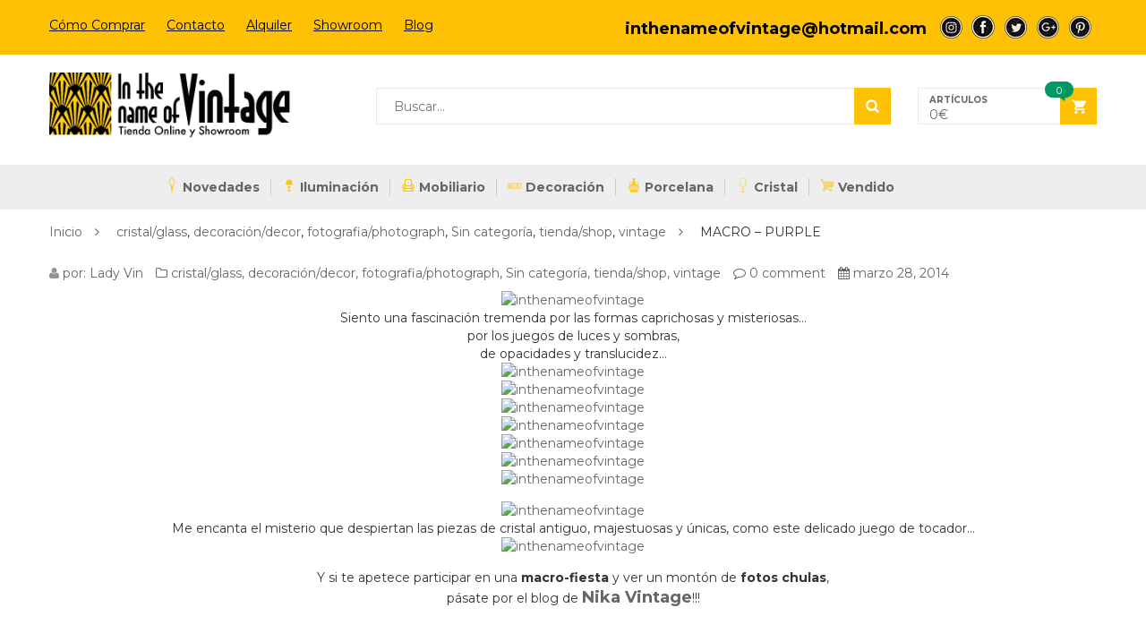

--- FILE ---
content_type: text/html; charset=UTF-8
request_url: https://www.inthenameofvintage.com/macro-purple/
body_size: 18133
content:
<!DOCTYPE html>
<html lang="es" class="no-js">
<head>
	<meta charset="UTF-8" />
	<meta name="viewport" content="width=device-width, initial-scale=1" />
    <link rel="shortcut icon" href="https://www.inthenameofvintage.com/wp-content/uploads/2017/02/favicon-5.jpg" />	<link rel="profile" href="https://gmpg.org/xfn/11" />
	<link rel="pingback" href="https://www.inthenameofvintage.com/xmlrpc.php" />
	<!--[if lt IE 9]>
	<script src="https://www.inthenameofvintage.com/wp-content/themes/kutetheme/js/html5.js"></script>
	<![endif]-->
	<script>(function(html){html.className = html.className.replace(/\bno-js\b/,'js')})(document.documentElement);</script>
<title>MACRO &#8211; PURPLE &#8211; InTheNameOfVintage</title>
    <style id="kt-theme-color" type="text/css">
            html body{
        background-color: #fff;
    }
    body .header.style11 .block-mini-cart::after{
        border-bottom-color: #fff;
    }
    body a:hover,
    body a:focus,
    body a:active,
    body.woocommerce .summary .yith-wcwl-add-to-wishlist .show a:hover,
    body.woocommerce .summary .compare:hover,
    body.woocommerce .woocommerce-breadcrumb a:hover,
    body .blog-list .blog-list-wapper ul li .readmore a,
    body .count-down-time2 .box-count,
    body .trending .trending-product li .product-price,
    body .hot-deals-box .hot-deals-tab .hot-deals-tab-box .nav-tab li.active>a,
    body .lasttest-blog11 .item-blog .readmore,
    body .footer4.style2 .social-link .fa:hover,
    .option11.hot-cat-section11 .hot-cat-9 .cat-item:hover,
    .option11.hot-cat-section11 .hot-cat-9 .cat-item:hover .cat-title a,
    .footer4 .social-link a:hover .fa,
    .header.style14 .navigation-main-menu>li:hover>a, 
    .header.style14 .navigation-main-menu>li.active>a,
    .footer5 .social-link a:hover .fa,
    .footer5 .address-list .tit-name,
    .footer5 a:hover,
    .option-14 .block-deal .title,
    .option12.section-blog-12 .blog12 .blog-title a:hover,
    body .block-deal .title,
    .service4 .service-title a:hover,
    .footer5 .footer-coppyright{
        color: #fec106
    }
    body .main-header .header-search-box .form-inline .btn-search,
    body .main-header .shopping-cart-box a.cart-link:after,
    body .cart-block .cart-block-content .cart-buttons a.btn-check-out,
    body .main-bg,
    body .box-vertical-megamenus .vertical-menu-list>li:hover,
    body .megamenu .widget .widgettitle:before,
    body .megamenu .widget .widgettitle:before,
    body .owl-controls .owl-prev:hover, 
    body .owl-controls .owl-next:hover,
    body .product-list li .quick-view a:hover,
    body .product-list li .quick-view a:hover,
    body .scroll_top:hover,
    body .cate-box .cate-link:hover,
    body #footer2.footer3 .mailchimp-wrapper .mailchimp-form .mailchimp-submit,
    body.woocommerce div.product form.cart .button,
    body.woocommerce .summary .yith-wcwl-add-to-wishlist .show a:hover:before,
    body.woocommerce .summary .compare:hover:before,
    body.woocommerce #respond input#submit:hover, 
    body.woocommerce a.button:hover, 
    body.woocommerce button.button:hover, 
    body.woocommerce input.button:hover,
    body .display-product-option li.selected span, 
    body .display-product-option li:hover span,
    body .nav-links a:hover, 
    body .nav-links .current,
    body .product-list.list .add-to-cart,
    body.woocommerce .widget_price_filter .price_slider_wrapper .ui-widget-content,
    body .owl-controls .owl-dots .owl-dot.active,
    body .products-block .link-all,
    body .widget_kt_on_sale .product-list li .add-to-cart,
    body .woocommerce #respond input#submit.alt, 
    body .woocommerce a.button.alt, 
    body .woocommerce button.button.alt, 
    body .woocommerce input.button.alt,
    body .woocommerce #respond input#submit:hover, 
    body .woocommerce a.button:hover, 
    body .woocommerce button.button:hover, 
    body .woocommerce input.button:hover,
    body .woocommerce #respond input#submit.alt:hover, 
    body .woocommerce a.button.alt:hover, 
    body .woocommerce button.button.alt:hover, 
    body .woocommerce input.button.alt:hover,
    body .ui-selectmenu-menu .ui-state-hover, 
    body .ui-selectmenu-menu .ui-widget-content .ui-selectmenu-menu .ui-state-hover, 
    body .ui-selectmenu-menu .ui-widget-header, 
    body .ui-selectmenu-menu .ui-state-hover, 
    body .ui-selectmenu-menu .ui-state-focus, 
    body .ui-selectmenu-menu .ui-widget-content .ui-state-focus, 
    body .ui-selectmenu-menu .ui-widget-header .ui-state-focus,
    body .trending .trending-title,
    body .hot-deals-box .hot-deals-tab .hot-deals-title,
    body .block-popular-cat .more,
    body .block-popular-cat .sub-categories>ul>li>a:before,
    body .hot-deals-box .hot-deals-tab .box-count-down .box-count:before,
    body .products .group-tool-button a:hover, 
    body .products .group-tool-button a.compare:hover,
    body .option7 .products .group-tool-button a:hover, 
    body .option7 .products .group-tool-button a.compare:hover, 
    body .option7 .products .search:hover,
    body .woocommerce div.product form.cart .button,
    body .banner-text .banner-button:hover,
    body .products-style8 .add-to-cart:hover,
    body .products-style8 .product.compare-button .compare:hover,
    body .products-style8 .yith-wcwl-add-to-wishlist>div:hover,
    body .lock-boock-button a:hover,
    body .block-collections .collection-list .info .collection-button a:hover,
    body .block-blogs .blog-list-wapper .owl-controls .owl-prev:hover, 
    body .block-blogs .blog-list-wapper .owl-controls .owl-next:hover,
    body .block-mini-cart,
    body .footer4 .mailchimp-form .mailchimp-submit,
    body .section-band-logo.style2 .owl-controls .owl-prev:hover, 
    body .section-band-logo.style2 .owl-controls .owl-next:hover,
    body .option12.section-blog-12 .owl-controls .owl-prev:hover, 
    body .option12.section-blog-12 .owl-controls .owl-next:hover,
    .block-new-product12 .owl-controls .owl-prev:hover, 
    .block-new-product12 .owl-controls .owl-next:hover,
    .option12.block-hotdeal-week .owl-controls .owl-prev:hover, 
    .option12.block-hotdeal-week .owl-controls .owl-next:hover,
    .option12.block-hotdeal-week .add-to-cart,
    .option12.block-hotdeal-week .add-to-cart:hover,
    .option12.block-hotdeal-week .yith-wcwl-add-to-wishlist:hover,
    .option12.block-hotdeal-week .compare-button:hover,
    .option12.section-blog-12 .blog12 .date,
    .header.style11 .block-mini-cart .cart-link .icon .count,
    html body .footer4.style2 .mailchimp-form .mailchimp-submit:hover,
    body .block-mini-cart-9 .cart-link .count,
    .header.style13 .header-search-inner form .btn-search,
    .main-menu-style13 .navigation-main-menu>li>a:before,
    body .mobile-navigation,
    .header.style14 .navigation-main-menu>li>a:before,
    .block-minicart14 .cart-link .count,
    .footer5 .widget_kt_mailchimp .mailchimp-submit,
    .footer5 .tagcloud a:hover,
    .block-testimonials3 .owl-controls .owl-dots .owl-dot.active,
    .product-style4 .yith-wcwl-add-to-wishlist .yith-wcwl-add-button:hover, 
    .product-style4 .yith-wcwl-add-to-wishlist .yith-wcwl-wishlistaddedbrowse:hover, 
    .product-style4 .yith-wcwl-add-to-wishlist .yith-wcwl-wishlistexistsbrowse:hover,
    .product-style4 .compare-button:hover,
    .product-style4 .yith-wcqv-button:hover,
    .product-style4 .product-new,
    .product-style4 .add_to_cart_button:hover, 
    .product-style4 .added_to_cart:hover,
    .option-13.tab-product-13 .nav-tab li a:after,
    .option-13 .product-style3 .yith-wcwl-add-button:hover, 
    .option-13 .product-style3 .compare-button:hover, 
    .option-13 .product-style3 .search:hover,
    .option-13 .owl-controls .owl-prev:hover, 
    .option-13 .owl-controls .owl-next:hover,
    .option-13.block-top-brands .head .title,
    .option-13 .product-style3 .add-to-cart:hover a,
    .option-13.block-top-brands .bx-wrapper .bx-controls-direction a:hover,
    .block-testimonials3 .owl-controls .owl-dots .owl-dot.active,
    .option-14.block-static ul.list li .group-button-control .yith-wcwl-add-to-wishlist:hover,
    .option-14.block-static ul.list li .group-button-control .compare-button a:hover,
    .option-14.block-static ul.list li .group-button-control .search.yith-wcqv-button:hover,
    .option-14.block-static ul.list .group-button-control .add-to-cart a,
    .option-14.block-static .owl-controls .owl-prev:hover, 
    .option-14.block-static .owl-controls .owl-next:hover,
    .option-14 .block-deal .group-button-control .add-to-cart a,
    .option-14 .block-deal .yith-wcwl-add-to-wishlist:hover,
     body .block-deal .add-to-cart a,
    .product-style4 .add_to_cart_button:hover, .product-style4 .added_to_cart:hover,
    .option-14.block-top-brands2 .brand-products .owl-controls .owl-prev:hover, 
    .option-14.block-top-brands2 .brand-products .owl-controls .owl-next:hover,
    .option-14.block-top-brands2 .list-brands .owl-controls .owl-prev:hover, 
    .option-14.block-top-brands2 .list-brands .owl-controls .owl-next:hover,
    .block-tab-category14 .box-tabs li a::after,
    body .widget_product_tag_cloud .tagcloud a:hover,
    .block-deal .yith-wcwl-add-to-wishlist .yith-wcwl-add-button:hover,
    .block-deal .yith-wcwl-add-to-wishlist .yith-wcwl-wishlistaddedbrowse a:hover,
    .block-deal .yith-wcwl-add-to-wishlist .yith-wcwl-wishlistexistsbrowse a:hover
    {
        background-color: #fec106;
    }

    body .box-vertical-megamenus .vertical-menu-content,
    body .popular-tabs .nav-tab li:hover, 
    body .popular-tabs .nav-tab li.active,
    body .latest-deals .latest-deal-content,
    body .brand-showcase .brand-showcase-title,
    body .group-title span,
    body #footer2.footer3,
    body .view-product-list .page-title span,
    body .page-heading span.page-heading-title,
    body .count-down-time2 .box-count,
    body .option3 .main-header .header-search-box .form-inline,
    body .banner-text .banner-button:hover,
    body .products-style8 .add-to-cart:hover,
    body .products-style8 .product.compare-button .compare:hover,
    body .products-style8 .yith-wcwl-add-to-wishlist>div:hover,
    body .lock-boock-button a:hover,
    body .block-collections .collection-list .info .collection-button a:hover,
    body .block-loock-bocks .owl-controls .owl-next:hover, 
    body .block-loock-bocks .owl-controls .owl-prev:hover,
    body .block-testimonials .owl-controls .owl-prev:hover, 
    body .block-testimonials .owl-controls .owl-next:hover,
    body .block-blogs .blog-list-wapper .owl-controls .owl-prev:hover, 
    body .block-blogs .blog-list-wapper .owl-controls .owl-next:hover,
    body .block-manufacturer-logo .owl-controls .owl-prev:hover, 
    body .block-manufacturer-logo .owl-controls .owl-next:hover,
    body .section-band-logo.style2 .owl-controls .owl-prev:hover, 
    body .section-band-logo.style2 .owl-controls .owl-next:hover,
    body .option12.section-blog-12 .owl-controls .owl-prev:hover, 
    body .option12.section-blog-12 .owl-controls .owl-next:hover,
    .block-new-product12 .owl-controls .owl-prev:hover, 
    .block-new-product12 .owl-controls .owl-next:hover,
    .option12.block-hotdeal-week .owl-controls .owl-prev:hover, 
    .option12.block-hotdeal-week .owl-controls .owl-next:hover,
    body .vertical-menu-list .mega-group-header span,
    body .footer4.style2 .social-link .fa:hover,
    .header.style13 .header-search-inner form,
    .footer4 .social-link a:hover .fa,
    .footer5 .social-link a:hover .fa,
    .footer5 .tagcloud a:hover,
    .option-13 .owl-controls .owl-prev:hover, 
    .option-13 .owl-controls .owl-next:hover,
    .option-13.block-top-brands .list-brand .item:hover, 
    .option-13.block-top-brands .list-brand .item.active,
    .option-13.block-top-brands .bx-wrapper .bx-controls-direction a:hover,
     body .block-testimonials3 .owl-controls .owl-dots .owl-dot,
    .block-testimonials3 .owl-controls .owl-dots .owl-dot.active,
    .product-style4:hover,
    .product-style4 .yith-wcwl-add-to-wishlist .yith-wcwl-add-button:hover, 
    .product-style4 .yith-wcwl-add-to-wishlist .yith-wcwl-wishlistaddedbrowse:hover, 
    .product-style4 .yith-wcwl-add-to-wishlist .yith-wcwl-wishlistexistsbrowse:hover,
    .product-style4 .compare-button:hover,
    .product-style4 .yith-wcqv-button:hover,
    .option-14.block-static ul.list li .group-button-control .yith-wcwl-add-to-wishlist:hover,
    .option-14.block-static ul.list li .group-button-control .compare-button a:hover,
    .option-14.block-static ul.list li .group-button-control .search.yith-wcqv-button:hover,
    .option-14.block-static ul.list .group-button-control .add-to-cart a,
    .option-14.block-static .block-static-products ul.list li:hover .product-thumb,
    .option-14 .block-deal .yith-wcwl-add-to-wishlist:hover,
    
    .option-14.block-static .owl-controls .owl-prev:hover, 
    .option-14.block-top-brands2 .brand-products .owl-controls .owl-prev:hover, 
    .option-14.block-top-brands2 .brand-products .owl-controls .owl-next:hover,
    .option-14.block-top-brands2 .list-brands .owl-controls .owl-prev:hover, 
    .option-14.block-top-brands2 .list-brands .owl-controls .owl-next:hover,
    .option-14.block-static .owl-controls .owl-prev:hover, 
    .option-14.block-static .owl-controls .owl-next:hover,
    .option-14.block-top-brands2 .list-brands a.active img,
    .option-14.block-top-brands2 .list-brands a:hover img,
     body .widget_product_tag_cloud .tagcloud a:hover,
     .block-deal .yith-wcwl-add-to-wishlist .yith-wcwl-add-button:hover,
    .block-deal .yith-wcwl-add-to-wishlist .yith-wcwl-wishlistaddedbrowse a:hover,
    .block-deal .yith-wcwl-add-to-wishlist .yith-wcwl-wishlistexistsbrowse a:hover
    {
        border-color: #fec106;

    }
    body .product-list li .add-to-cart:hover,
    body .products-style8 .product-thumb .yith-wcqv-button,
    body .lasttest-blog11 .item-blog .cat{
        background-color: rgba( 254, 193, 6, 0.5)
    }
    body .option11.featured-banner .box-small-banner .banner:before{
        background-color: rgba( 254, 193, 6, 0.8);
    }
    .product-style4 .add_to_cart_button, .product-style4 .added_to_cart{
        background-color: rgba( 254, 193, 6, 0.7);
    }
    body .product-list li .content_price,
    body.woocommerce div.product p.price,
    body.woocommerce div.product span.price,
    body .cart-block .cart-block-content .product-info .p-right .p-rice,
    .woocommerce div.product p.price, 
    .woocommerce div.product span.price,
    body .vertical-menu-list .mega-product .price,
    .option12.tab-7.block-tab-category .product-style3 .price,
    .option12.block-hotdeal-week .price,
    .block-new-product12 .price,
    .option-13 .product-style3 .content_price .price,
    .option-14 .block-deal .price,
    .block-deal .price,
    .product-style4 .price,
    .option-14.block-static .price,
    .woocommerce div.product form.cart .group_table .price{
        color: #3c3e45
    }    body .box-vertical-megamenus .vertical-menu-content{
        background-color: #fff;
    }
    body .box-vertical-megamenus .all-category span:hover{
        border-color: #dd9933;
        color: #fff;
    }
    body .box-vertical-megamenus .vertical-menu-list>li:hover,
    body .box-vertical-megamenus .all-category span:hover{
        background-color: #dd9933;
    }
    body .box-vertical-megamenus .vertical-menu-list>li>a{
        color: #666;
    }
    body .box-vertical-megamenus .vertical-menu-list>li:hover>a,
    body .box-vertical-megamenus .vertical-menu-list>li:hover>a:before{
        color: #fff
    }        .header.style1 .top-header{
            background-color: #fec106;
            color:#580201;
        }
        .header.style1 .top-bar-menu>li>a{
            color: #580201;
        }
        .header.style1 .top-bar-menu>li>a:hover{
            color: #000000;
        }
        .header.style1 .box-vertical-megamenus .title{
            background-color: #000;
            color:#fff;
        }
        .header.style1 .top-main-menu .main-menu-wapper{
            background-color: #eee;
        }
        .header.style1 .navigation-main-menu>li:hover>a, 
        .header.style1 .navigation-main-menu>li.active>a{
            color: #fff;
            border-color: transparent;
        }
        .header.style1 .navigation-main-menu>li:hover, 
        .header.style1 .navigation-main-menu>li.active{
            background-color: #000000;
        }
        .header.style1 .navigation-main-menu>li>a{
            color: #666;
        }
        .header.style1 .navigation-main-menu>li>a{
            border-color: #cacaca;
        }
        .header.style1 .nav-top-menu.nav-ontop{
            background-color: #eee;
        }
            </style>
    <meta name='robots' content='max-image-preview:large' />
<link rel='dns-prefetch' href='//fonts.googleapis.com' />
<link rel="alternate" type="application/rss+xml" title="InTheNameOfVintage &raquo; Feed" href="https://www.inthenameofvintage.com/feed/" />
<link rel="alternate" type="application/rss+xml" title="InTheNameOfVintage &raquo; Feed de los comentarios" href="https://www.inthenameofvintage.com/comments/feed/" />
      <script type="text/javascript">
        var ajaxurl = "https:\/\/www.inthenameofvintage.com\/wp-admin\/admin-ajax.php";
        var labels = ['Años', 'Meses', 'Semanas', 'Días', 'Horas', 'Mins', 'Secs'];
        var layout = '<span class="box-count day"><span class="number">{dnn}</span> <span class="text">Días</span></span><span class="dot">:</span><span class="box-count hrs"><span class="number">{hnn}</span> <span class="text">Horas</span></span><span class="dot">:</span><span class="box-count min"><span class="number">{mnn}</span> <span class="text">Mins</span></span><span class="dot">:</span><span class="box-count secs"><span class="number">{snn}</span> <span class="text">Secs</span></span>';
        var $html_close = 'Close';
      </script><link rel="alternate" type="application/rss+xml" title="InTheNameOfVintage &raquo; Comentario MACRO &#8211; PURPLE del feed" href="https://www.inthenameofvintage.com/macro-purple/feed/" />
<script type="text/javascript">
/* <![CDATA[ */
window._wpemojiSettings = {"baseUrl":"https:\/\/s.w.org\/images\/core\/emoji\/14.0.0\/72x72\/","ext":".png","svgUrl":"https:\/\/s.w.org\/images\/core\/emoji\/14.0.0\/svg\/","svgExt":".svg","source":{"concatemoji":"https:\/\/www.inthenameofvintage.com\/wp-includes\/js\/wp-emoji-release.min.js?ver=6.4.7"}};
/*! This file is auto-generated */
!function(i,n){var o,s,e;function c(e){try{var t={supportTests:e,timestamp:(new Date).valueOf()};sessionStorage.setItem(o,JSON.stringify(t))}catch(e){}}function p(e,t,n){e.clearRect(0,0,e.canvas.width,e.canvas.height),e.fillText(t,0,0);var t=new Uint32Array(e.getImageData(0,0,e.canvas.width,e.canvas.height).data),r=(e.clearRect(0,0,e.canvas.width,e.canvas.height),e.fillText(n,0,0),new Uint32Array(e.getImageData(0,0,e.canvas.width,e.canvas.height).data));return t.every(function(e,t){return e===r[t]})}function u(e,t,n){switch(t){case"flag":return n(e,"\ud83c\udff3\ufe0f\u200d\u26a7\ufe0f","\ud83c\udff3\ufe0f\u200b\u26a7\ufe0f")?!1:!n(e,"\ud83c\uddfa\ud83c\uddf3","\ud83c\uddfa\u200b\ud83c\uddf3")&&!n(e,"\ud83c\udff4\udb40\udc67\udb40\udc62\udb40\udc65\udb40\udc6e\udb40\udc67\udb40\udc7f","\ud83c\udff4\u200b\udb40\udc67\u200b\udb40\udc62\u200b\udb40\udc65\u200b\udb40\udc6e\u200b\udb40\udc67\u200b\udb40\udc7f");case"emoji":return!n(e,"\ud83e\udef1\ud83c\udffb\u200d\ud83e\udef2\ud83c\udfff","\ud83e\udef1\ud83c\udffb\u200b\ud83e\udef2\ud83c\udfff")}return!1}function f(e,t,n){var r="undefined"!=typeof WorkerGlobalScope&&self instanceof WorkerGlobalScope?new OffscreenCanvas(300,150):i.createElement("canvas"),a=r.getContext("2d",{willReadFrequently:!0}),o=(a.textBaseline="top",a.font="600 32px Arial",{});return e.forEach(function(e){o[e]=t(a,e,n)}),o}function t(e){var t=i.createElement("script");t.src=e,t.defer=!0,i.head.appendChild(t)}"undefined"!=typeof Promise&&(o="wpEmojiSettingsSupports",s=["flag","emoji"],n.supports={everything:!0,everythingExceptFlag:!0},e=new Promise(function(e){i.addEventListener("DOMContentLoaded",e,{once:!0})}),new Promise(function(t){var n=function(){try{var e=JSON.parse(sessionStorage.getItem(o));if("object"==typeof e&&"number"==typeof e.timestamp&&(new Date).valueOf()<e.timestamp+604800&&"object"==typeof e.supportTests)return e.supportTests}catch(e){}return null}();if(!n){if("undefined"!=typeof Worker&&"undefined"!=typeof OffscreenCanvas&&"undefined"!=typeof URL&&URL.createObjectURL&&"undefined"!=typeof Blob)try{var e="postMessage("+f.toString()+"("+[JSON.stringify(s),u.toString(),p.toString()].join(",")+"));",r=new Blob([e],{type:"text/javascript"}),a=new Worker(URL.createObjectURL(r),{name:"wpTestEmojiSupports"});return void(a.onmessage=function(e){c(n=e.data),a.terminate(),t(n)})}catch(e){}c(n=f(s,u,p))}t(n)}).then(function(e){for(var t in e)n.supports[t]=e[t],n.supports.everything=n.supports.everything&&n.supports[t],"flag"!==t&&(n.supports.everythingExceptFlag=n.supports.everythingExceptFlag&&n.supports[t]);n.supports.everythingExceptFlag=n.supports.everythingExceptFlag&&!n.supports.flag,n.DOMReady=!1,n.readyCallback=function(){n.DOMReady=!0}}).then(function(){return e}).then(function(){var e;n.supports.everything||(n.readyCallback(),(e=n.source||{}).concatemoji?t(e.concatemoji):e.wpemoji&&e.twemoji&&(t(e.twemoji),t(e.wpemoji)))}))}((window,document),window._wpemojiSettings);
/* ]]> */
</script>
<style id='wp-emoji-styles-inline-css' type='text/css'>

	img.wp-smiley, img.emoji {
		display: inline !important;
		border: none !important;
		box-shadow: none !important;
		height: 1em !important;
		width: 1em !important;
		margin: 0 0.07em !important;
		vertical-align: -0.1em !important;
		background: none !important;
		padding: 0 !important;
	}
</style>
<link rel='stylesheet' id='wp-block-library-css' href='https://www.inthenameofvintage.com/wp-includes/css/dist/block-library/style.min.css?ver=6.4.7' type='text/css' media='all' />
<link rel='stylesheet' id='wc-blocks-vendors-style-css' href='https://www.inthenameofvintage.com/wp-content/plugins/woocommerce/packages/woocommerce-blocks/build/wc-blocks-vendors-style.css?ver=6.7.3' type='text/css' media='all' />
<link rel='stylesheet' id='wc-blocks-style-css' href='https://www.inthenameofvintage.com/wp-content/plugins/woocommerce/packages/woocommerce-blocks/build/wc-blocks-style.css?ver=6.7.3' type='text/css' media='all' />
<link rel='stylesheet' id='yith-wcan-shortcodes-css' href='https://www.inthenameofvintage.com/wp-content/plugins/yith-woocommerce-ajax-navigation/assets/css/shortcodes.css?ver=4.7.0' type='text/css' media='all' />
<style id='yith-wcan-shortcodes-inline-css' type='text/css'>
:root{
	--yith-wcan-filters_colors_titles: #434343;
	--yith-wcan-filters_colors_background: #FFFFFF;
	--yith-wcan-filters_colors_accent: #A7144C;
	--yith-wcan-filters_colors_accent_r: 167;
	--yith-wcan-filters_colors_accent_g: 20;
	--yith-wcan-filters_colors_accent_b: 76;
	--yith-wcan-color_swatches_border_radius: 100%;
	--yith-wcan-color_swatches_size: 30px;
	--yith-wcan-labels_style_background: #FFFFFF;
	--yith-wcan-labels_style_background_hover: #A7144C;
	--yith-wcan-labels_style_background_active: #A7144C;
	--yith-wcan-labels_style_text: #434343;
	--yith-wcan-labels_style_text_hover: #FFFFFF;
	--yith-wcan-labels_style_text_active: #FFFFFF;
	--yith-wcan-anchors_style_text: #434343;
	--yith-wcan-anchors_style_text_hover: #A7144C;
	--yith-wcan-anchors_style_text_active: #A7144C;
}
</style>
<style id='classic-theme-styles-inline-css' type='text/css'>
/*! This file is auto-generated */
.wp-block-button__link{color:#fff;background-color:#32373c;border-radius:9999px;box-shadow:none;text-decoration:none;padding:calc(.667em + 2px) calc(1.333em + 2px);font-size:1.125em}.wp-block-file__button{background:#32373c;color:#fff;text-decoration:none}
</style>
<style id='global-styles-inline-css' type='text/css'>
body{--wp--preset--color--black: #000000;--wp--preset--color--cyan-bluish-gray: #abb8c3;--wp--preset--color--white: #ffffff;--wp--preset--color--pale-pink: #f78da7;--wp--preset--color--vivid-red: #cf2e2e;--wp--preset--color--luminous-vivid-orange: #ff6900;--wp--preset--color--luminous-vivid-amber: #fcb900;--wp--preset--color--light-green-cyan: #7bdcb5;--wp--preset--color--vivid-green-cyan: #00d084;--wp--preset--color--pale-cyan-blue: #8ed1fc;--wp--preset--color--vivid-cyan-blue: #0693e3;--wp--preset--color--vivid-purple: #9b51e0;--wp--preset--gradient--vivid-cyan-blue-to-vivid-purple: linear-gradient(135deg,rgba(6,147,227,1) 0%,rgb(155,81,224) 100%);--wp--preset--gradient--light-green-cyan-to-vivid-green-cyan: linear-gradient(135deg,rgb(122,220,180) 0%,rgb(0,208,130) 100%);--wp--preset--gradient--luminous-vivid-amber-to-luminous-vivid-orange: linear-gradient(135deg,rgba(252,185,0,1) 0%,rgba(255,105,0,1) 100%);--wp--preset--gradient--luminous-vivid-orange-to-vivid-red: linear-gradient(135deg,rgba(255,105,0,1) 0%,rgb(207,46,46) 100%);--wp--preset--gradient--very-light-gray-to-cyan-bluish-gray: linear-gradient(135deg,rgb(238,238,238) 0%,rgb(169,184,195) 100%);--wp--preset--gradient--cool-to-warm-spectrum: linear-gradient(135deg,rgb(74,234,220) 0%,rgb(151,120,209) 20%,rgb(207,42,186) 40%,rgb(238,44,130) 60%,rgb(251,105,98) 80%,rgb(254,248,76) 100%);--wp--preset--gradient--blush-light-purple: linear-gradient(135deg,rgb(255,206,236) 0%,rgb(152,150,240) 100%);--wp--preset--gradient--blush-bordeaux: linear-gradient(135deg,rgb(254,205,165) 0%,rgb(254,45,45) 50%,rgb(107,0,62) 100%);--wp--preset--gradient--luminous-dusk: linear-gradient(135deg,rgb(255,203,112) 0%,rgb(199,81,192) 50%,rgb(65,88,208) 100%);--wp--preset--gradient--pale-ocean: linear-gradient(135deg,rgb(255,245,203) 0%,rgb(182,227,212) 50%,rgb(51,167,181) 100%);--wp--preset--gradient--electric-grass: linear-gradient(135deg,rgb(202,248,128) 0%,rgb(113,206,126) 100%);--wp--preset--gradient--midnight: linear-gradient(135deg,rgb(2,3,129) 0%,rgb(40,116,252) 100%);--wp--preset--font-size--small: 13px;--wp--preset--font-size--medium: 20px;--wp--preset--font-size--large: 36px;--wp--preset--font-size--x-large: 42px;--wp--preset--spacing--20: 0.44rem;--wp--preset--spacing--30: 0.67rem;--wp--preset--spacing--40: 1rem;--wp--preset--spacing--50: 1.5rem;--wp--preset--spacing--60: 2.25rem;--wp--preset--spacing--70: 3.38rem;--wp--preset--spacing--80: 5.06rem;--wp--preset--shadow--natural: 6px 6px 9px rgba(0, 0, 0, 0.2);--wp--preset--shadow--deep: 12px 12px 50px rgba(0, 0, 0, 0.4);--wp--preset--shadow--sharp: 6px 6px 0px rgba(0, 0, 0, 0.2);--wp--preset--shadow--outlined: 6px 6px 0px -3px rgba(255, 255, 255, 1), 6px 6px rgba(0, 0, 0, 1);--wp--preset--shadow--crisp: 6px 6px 0px rgba(0, 0, 0, 1);}:where(.is-layout-flex){gap: 0.5em;}:where(.is-layout-grid){gap: 0.5em;}body .is-layout-flow > .alignleft{float: left;margin-inline-start: 0;margin-inline-end: 2em;}body .is-layout-flow > .alignright{float: right;margin-inline-start: 2em;margin-inline-end: 0;}body .is-layout-flow > .aligncenter{margin-left: auto !important;margin-right: auto !important;}body .is-layout-constrained > .alignleft{float: left;margin-inline-start: 0;margin-inline-end: 2em;}body .is-layout-constrained > .alignright{float: right;margin-inline-start: 2em;margin-inline-end: 0;}body .is-layout-constrained > .aligncenter{margin-left: auto !important;margin-right: auto !important;}body .is-layout-constrained > :where(:not(.alignleft):not(.alignright):not(.alignfull)){max-width: var(--wp--style--global--content-size);margin-left: auto !important;margin-right: auto !important;}body .is-layout-constrained > .alignwide{max-width: var(--wp--style--global--wide-size);}body .is-layout-flex{display: flex;}body .is-layout-flex{flex-wrap: wrap;align-items: center;}body .is-layout-flex > *{margin: 0;}body .is-layout-grid{display: grid;}body .is-layout-grid > *{margin: 0;}:where(.wp-block-columns.is-layout-flex){gap: 2em;}:where(.wp-block-columns.is-layout-grid){gap: 2em;}:where(.wp-block-post-template.is-layout-flex){gap: 1.25em;}:where(.wp-block-post-template.is-layout-grid){gap: 1.25em;}.has-black-color{color: var(--wp--preset--color--black) !important;}.has-cyan-bluish-gray-color{color: var(--wp--preset--color--cyan-bluish-gray) !important;}.has-white-color{color: var(--wp--preset--color--white) !important;}.has-pale-pink-color{color: var(--wp--preset--color--pale-pink) !important;}.has-vivid-red-color{color: var(--wp--preset--color--vivid-red) !important;}.has-luminous-vivid-orange-color{color: var(--wp--preset--color--luminous-vivid-orange) !important;}.has-luminous-vivid-amber-color{color: var(--wp--preset--color--luminous-vivid-amber) !important;}.has-light-green-cyan-color{color: var(--wp--preset--color--light-green-cyan) !important;}.has-vivid-green-cyan-color{color: var(--wp--preset--color--vivid-green-cyan) !important;}.has-pale-cyan-blue-color{color: var(--wp--preset--color--pale-cyan-blue) !important;}.has-vivid-cyan-blue-color{color: var(--wp--preset--color--vivid-cyan-blue) !important;}.has-vivid-purple-color{color: var(--wp--preset--color--vivid-purple) !important;}.has-black-background-color{background-color: var(--wp--preset--color--black) !important;}.has-cyan-bluish-gray-background-color{background-color: var(--wp--preset--color--cyan-bluish-gray) !important;}.has-white-background-color{background-color: var(--wp--preset--color--white) !important;}.has-pale-pink-background-color{background-color: var(--wp--preset--color--pale-pink) !important;}.has-vivid-red-background-color{background-color: var(--wp--preset--color--vivid-red) !important;}.has-luminous-vivid-orange-background-color{background-color: var(--wp--preset--color--luminous-vivid-orange) !important;}.has-luminous-vivid-amber-background-color{background-color: var(--wp--preset--color--luminous-vivid-amber) !important;}.has-light-green-cyan-background-color{background-color: var(--wp--preset--color--light-green-cyan) !important;}.has-vivid-green-cyan-background-color{background-color: var(--wp--preset--color--vivid-green-cyan) !important;}.has-pale-cyan-blue-background-color{background-color: var(--wp--preset--color--pale-cyan-blue) !important;}.has-vivid-cyan-blue-background-color{background-color: var(--wp--preset--color--vivid-cyan-blue) !important;}.has-vivid-purple-background-color{background-color: var(--wp--preset--color--vivid-purple) !important;}.has-black-border-color{border-color: var(--wp--preset--color--black) !important;}.has-cyan-bluish-gray-border-color{border-color: var(--wp--preset--color--cyan-bluish-gray) !important;}.has-white-border-color{border-color: var(--wp--preset--color--white) !important;}.has-pale-pink-border-color{border-color: var(--wp--preset--color--pale-pink) !important;}.has-vivid-red-border-color{border-color: var(--wp--preset--color--vivid-red) !important;}.has-luminous-vivid-orange-border-color{border-color: var(--wp--preset--color--luminous-vivid-orange) !important;}.has-luminous-vivid-amber-border-color{border-color: var(--wp--preset--color--luminous-vivid-amber) !important;}.has-light-green-cyan-border-color{border-color: var(--wp--preset--color--light-green-cyan) !important;}.has-vivid-green-cyan-border-color{border-color: var(--wp--preset--color--vivid-green-cyan) !important;}.has-pale-cyan-blue-border-color{border-color: var(--wp--preset--color--pale-cyan-blue) !important;}.has-vivid-cyan-blue-border-color{border-color: var(--wp--preset--color--vivid-cyan-blue) !important;}.has-vivid-purple-border-color{border-color: var(--wp--preset--color--vivid-purple) !important;}.has-vivid-cyan-blue-to-vivid-purple-gradient-background{background: var(--wp--preset--gradient--vivid-cyan-blue-to-vivid-purple) !important;}.has-light-green-cyan-to-vivid-green-cyan-gradient-background{background: var(--wp--preset--gradient--light-green-cyan-to-vivid-green-cyan) !important;}.has-luminous-vivid-amber-to-luminous-vivid-orange-gradient-background{background: var(--wp--preset--gradient--luminous-vivid-amber-to-luminous-vivid-orange) !important;}.has-luminous-vivid-orange-to-vivid-red-gradient-background{background: var(--wp--preset--gradient--luminous-vivid-orange-to-vivid-red) !important;}.has-very-light-gray-to-cyan-bluish-gray-gradient-background{background: var(--wp--preset--gradient--very-light-gray-to-cyan-bluish-gray) !important;}.has-cool-to-warm-spectrum-gradient-background{background: var(--wp--preset--gradient--cool-to-warm-spectrum) !important;}.has-blush-light-purple-gradient-background{background: var(--wp--preset--gradient--blush-light-purple) !important;}.has-blush-bordeaux-gradient-background{background: var(--wp--preset--gradient--blush-bordeaux) !important;}.has-luminous-dusk-gradient-background{background: var(--wp--preset--gradient--luminous-dusk) !important;}.has-pale-ocean-gradient-background{background: var(--wp--preset--gradient--pale-ocean) !important;}.has-electric-grass-gradient-background{background: var(--wp--preset--gradient--electric-grass) !important;}.has-midnight-gradient-background{background: var(--wp--preset--gradient--midnight) !important;}.has-small-font-size{font-size: var(--wp--preset--font-size--small) !important;}.has-medium-font-size{font-size: var(--wp--preset--font-size--medium) !important;}.has-large-font-size{font-size: var(--wp--preset--font-size--large) !important;}.has-x-large-font-size{font-size: var(--wp--preset--font-size--x-large) !important;}
.wp-block-navigation a:where(:not(.wp-element-button)){color: inherit;}
:where(.wp-block-post-template.is-layout-flex){gap: 1.25em;}:where(.wp-block-post-template.is-layout-grid){gap: 1.25em;}
:where(.wp-block-columns.is-layout-flex){gap: 2em;}:where(.wp-block-columns.is-layout-grid){gap: 2em;}
.wp-block-pullquote{font-size: 1.5em;line-height: 1.6;}
</style>
<link rel='stylesheet' id='contact-form-7-css' href='https://www.inthenameofvintage.com/wp-content/plugins/contact-form-7/includes/css/styles.css?ver=5.9.2' type='text/css' media='all' />
<link rel='stylesheet' id='rs-plugin-settings-css' href='https://www.inthenameofvintage.com/wp-content/plugins/revslider/public/assets/css/settings.css?ver=5.3.1.5' type='text/css' media='all' />
<style id='rs-plugin-settings-inline-css' type='text/css'>
#rs-demo-id {}
</style>
<link rel='stylesheet' id='woocommerce-layout-css' href='https://www.inthenameofvintage.com/wp-content/plugins/woocommerce/assets/css/woocommerce-layout.css?ver=6.2.2' type='text/css' media='all' />
<link rel='stylesheet' id='woocommerce-smallscreen-css' href='https://www.inthenameofvintage.com/wp-content/plugins/woocommerce/assets/css/woocommerce-smallscreen.css?ver=6.2.2' type='text/css' media='only screen and (max-width: 768px)' />
<link rel='stylesheet' id='woocommerce-general-css' href='https://www.inthenameofvintage.com/wp-content/plugins/woocommerce/assets/css/woocommerce.css?ver=6.2.2' type='text/css' media='all' />
<style id='woocommerce-inline-inline-css' type='text/css'>
.woocommerce form .form-row .required { visibility: visible; }
</style>
<link rel='stylesheet' id='yith-quick-view-css' href='https://www.inthenameofvintage.com/wp-content/plugins/yith-woocommerce-quick-view/assets/css/yith-quick-view.css?ver=1.36.0' type='text/css' media='all' />
<style id='yith-quick-view-inline-css' type='text/css'>

				#yith-quick-view-modal .yith-wcqv-main{background:#ffffff;}
				#yith-quick-view-close{color:#cdcdcd;}
				#yith-quick-view-close:hover{color:#ff0000;}
</style>
<link rel='stylesheet' id='kt-Oswald-font-css' href='https://fonts.googleapis.com/css?family=Oswald%3A400%2C300%2C700&#038;ver=1.0' type='text/css' media='all' />
<link rel='stylesheet' id='kt-Montserrat-font-css' href='https://fonts.googleapis.com/css?family=Montserrat%3A400%2C700&#038;ver=1.0' type='text/css' media='all' />
<link rel='stylesheet' id='kt-bootstrap-css' href='https://www.inthenameofvintage.com/wp-content/themes/kutetheme/libs/bootstrap/css/bootstrap.min.css?ver=6.4.7' type='text/css' media='all' />
<link rel='stylesheet' id='kt-reset-css' href='https://www.inthenameofvintage.com/wp-content/themes/kutetheme/css/reset.min.css?ver=1.0' type='text/css' media='all' />
<link rel='stylesheet' id='kt-responsive-css' href='https://www.inthenameofvintage.com/wp-content/themes/kutetheme/css/responsive.min.css?ver=1.0' type='text/css' media='all' />
<link rel='stylesheet' id='kt-animate-css' href='https://www.inthenameofvintage.com/wp-content/themes/kutetheme/css/animate.min.css?ver=1.0' type='text/css' media='all' />
<link rel='stylesheet' id='kt-font-awesome-css' href='https://www.inthenameofvintage.com/wp-content/themes/kutetheme/libs/font-awesome/css/font-awesome.min.css?ver=6.4.7' type='text/css' media='all' />
<link rel='stylesheet' id='kt-jquery-ui-css' href='https://www.inthenameofvintage.com/wp-content/themes/kutetheme/libs/jquery-ui/jquery-ui.css?ver=6.4.7' type='text/css' media='all' />
<link rel='stylesheet' id='kt-style-css' href='https://www.inthenameofvintage.com/wp-content/themes/kutetheme/css/style.min.css?ver=1.0' type='text/css' media='all' />
<!--[if lt IE 9]>
<link rel='stylesheet' id='kt-ie-css' href='https://www.inthenameofvintage.com/wp-content/themes/kutetheme/css/ie.min.css?ver=1.0' type='text/css' media='all' />
<![endif]-->
<link rel='stylesheet' id='kt-carousel-css' href='https://www.inthenameofvintage.com/wp-content/themes/kutetheme/libs/owl.carousel/owl.carousel.css?ver=6.4.7' type='text/css' media='all' />
<link rel='stylesheet' id='kt-fancyBox-css' href='https://www.inthenameofvintage.com/wp-content/themes/kutetheme/libs/fancyBox/jquery.fancybox.css?ver=6.4.7' type='text/css' media='all' />
<link rel='stylesheet' id='kutetheme-style-css' href='https://www.inthenameofvintage.com/wp-content/themes/kutetheme/style.css?ver=6.4.7' type='text/css' media='all' />
<style id='kutetheme-style-inline-css' type='text/css'>
body {
    font-family: "Montserrat",sans-serif !important;
    
}

.cubrir-todo+.offers .price {display:none;}

.product-template-default .product-type-simple p.price {left:0%;}

.cubrir-todo + div[itemprop="offers"] .price {display:none !important;}

.box-vertical-megamenus .vertical-menu-list>li>a {
    padding-left: 20px;
   padding-bottom:14px;
}
#menu-menu-inicio{
    position:relative;
    left:10%;
}
#menu-datos-contacto {
    padding-top: 8px;
}
#menu-item-133{
    border-bottom: 1px solid lightgray;
    padding-bottom: 3px;
}
body .box-vertical-megamenus .vertical-menu-list>li>a {
    color: #666;
    font-weight: bold;
}
.box-vertical-megamenus .vertical-menu-list {
    border-left: 1px solid #eaeaea;
    padding: 0;
    margin: 0;
    border-right: 1px solid #eaeaea;
}
.service .service-item .info {
    padding-left: 15px;
    margin-left: 40px;
    padding-top: 2px;
    border-right: 1px solid lightgray;
}



.product-featured-content {
    border: 1px solid lavender;
}
.ultimo{
    padding-left: 15px;
    margin-left: 40px;
    padding-top: 2px;
    border-right: 0px solid lightgray;
}
.hola{
  padding: 3px 0px;
    width: 100%;
    border: 1px solid #f4e430 !important;
    background: rgba(244, 228, 48, 0.11);
}
input.wpcf7-form-control.wpcf7-submit.ed {
    padding: 5px;
    border: 1px solid white;
    background: transparent;
}
label.publi {
    font-size: 14px;
    line-height: 25px;
    font-weight: lighter;
}
label {
    display: block !important;
    max-width: 100%;
    margin-bottom: 5px;
    font-weight: 700;
}
input.wpcf7-form-control.wpcf7-submit.boton-env {
    padding: 10px 34px 10px 34px;
    background: #dd9933;
    border: 1px solid darkgray;
    color: white;
    font-weight: bold;
}



.contenido {
    height: 15px;
}
/*.texto-show {
    border: 1px solid orange;
    padding: 20px;
    font-family: lato;
    font-size: x-large;
}*/
ul.owl-carousel {
    margin: 1px;}
    



.woocommerce .summary .compare {
    display: none !important;
}

/*ficha-producto*/
.cart {
    display: inline-block;
    padding: 0 24px;
    margin-top:20px;
}

h1.product_title.entry-title {
    border-bottom: 2px solid;
    line-height: 35px;
    padding: 12px 0!important;
    border-top: 2px solid;
}
.woocommerce div.product p.price{
    
    font-weight: 500;
    margin-top: 20px;
}
span.sku_wrapper {
    display: inline-block!important;
    background-color: #eeeeee;
    padding: 6px;
    margin-top: 12px!important;
}
span.posted_in{display: block;
    text-align: right;}
    
.bot-contacto {
    background-color: #000;
    position: relative;
    clear: both;
    float: left;
    padding: 4px 17px 0px 0;
    margin-top: 10px;
    border-radius: 3px;
    height:34px;
}
.bot-contacto a{
    color:#fff;
    line-height:32px;
}
.bot-contacto img {
    margin-right: 6px;
}

ul#menu-redes-sociales li a {
    color: transparent;
}
li#menu-item-2257 {
    background-image: url(https://www.inthenameofvintage.com/wp-content/uploads/2017/03/facebook-1.png);
    padding: 6px;
    width: 32px;
    background-repeat: no-repeat;
    
}
li#menu-item-2270 {
    background-image: url(https://www.inthenameofvintage.com/wp-content/uploads/2017/03/twitter-1.png);
    padding: 6px;
    width: 32px;
    background-repeat: no-repeat;
}
li#menu-item-2274 {
    background-image: url(https://www.inthenameofvintage.com/wp-content/uploads/2017/03/g-plus.png);
    padding: 6px;
    width: 32px;
    background-repeat: no-repeat;
    
}
li#menu-item-2271 {
    background-image: url(https://www.inthenameofvintage.com/wp-content/uploads/2017/03/g-plus.png);
    padding: 6px;
    width: 32px;
   background-repeat: no-repeat;
}
li#menu-item-2271 {
    background-image: url(https://www.inthenameofvintage.com/wp-content/uploads/2017/03/instagram-2.png);
    padding: 6px;
    width: 32px;
    background-repeat: no-repeat;
    
}
li#menu-item-2272 {
    background-image: url(https://www.inthenameofvintage.com/wp-content/uploads/2017/03/pinterest-1.png);
    padding: 6px;
    width: 32px;
    background-repeat: no-repeat;
}
li#menu-item-2273 {
    background-image: url(https://www.inthenameofvintage.com/wp-content/uploads/2017/03/blog-1.png);
    padding: 6px;
    width: 32px;
    background-repeat: no-repeat;
}



.floor-elevator{display:none;}

.collapse .tab-nav a{background-image: url(https://www.inthenameofvintage.com/wp-content/uploads/2017/03/wooden.jpg)!important;
    background-size: cover!important;
    font-weight: 800!important; font-family: 'Montserrat',sans-serif;}

.blog-list .post-title {
    height: 40px;}
    
    /*PRODUCTOS VISTA*/
    
    .quantity {
    display: none;
    }
    .yith-wcwl-add-button.show {
    display: none !important;
}

    div[itemprop="description"] p u{
        font-weight:bold;
  
}
 .top-bar-menu>li>a {
    padding: 0 10px;
    border-right: 0px solid #e0e0e0 !important;
}
.top-bar-menu {
    padding: 2px 0;}
ul#menu-redes-sociales {
    padding: 6px 0;
}
.footer5 .footer-bottom {
    padding: 0px 0 0px 0 !important;
    text-align: center;
}

   .product-featured .product-list li {
    
    padding-bottom: 0 !important;
    min-height: 343px !important;
    overflow: hidden;
}
.vc-gitem-zone-height-mode-auto:before{padding-top:45%!important;}
.vc_btn3.vc_btn3-color-juicy-pink, .vc_btn3.vc_btn3-color-juicy-pink.vc_btn3-style-flat{
    background-color:#fec106!important;
    
}

.footer5 .address-list .tit-name {
  
    display: none !important;
}
.footer5 .widget-container {
    margin-top: 39px;
    width: 100%;
    text-align: center;
    float: left;
}
span.tit-contain {
    font-size: 17px;
}
.social-link {
    margin-left: 19%;
    /* margin-right: -2px; */
    margin-top: 5px;
}
img.icono {
    width: 10%;
    margin-right: 14px;
}
.titulo-f {
    text-align: left;
    background: #fec107;
    font-size: 17px;
    color: #333333;
    padding: 2%;
}
.product-list li .product-star {
    width: auto;
    float: right;
    color: #f90;
    text-align: right;
    display: none !important;
    font-size: 13px;
    line-height: 18px;
    margin-top: 3px;
}
.uavc-list-content {
    display: table;
    width: 100%;
    margin-bottom: 30px !important;
}
.product-featured {
    margin-top: 0px !important;
    
}
span.vendido {
    color: black;
    line-height: 44px;
    font-weight: 100;
}
.vendido-cat{
     color: black;
    font-weight: 100;
}
.banner-ini.wpb_single_image img {
    height: 376px !important;
}
.vc_general.vc_btn3:focus, .vc_general.vc_btn3:hover{
    border:none!important;}
    .box-vertical-megamenus .vertical-menu-content {
    border-top: 5px solid #FF9800;
    background: #fff;
    display: none;
}
.vc_general.vc_cta3 {
    padding: 0px !important;
}
    
@media only screen and (min-device-width : 320px) 
and (max-device-width : 767px)  {
   /*  a.cubrir-todo {
    bottom: 0; 
    position: absolute;
    margin-top: -49px;
    left: 61%;
}*/
.menu-item.login-item {
    display: none;
}
#menu-redes-sociales {
    width: 99%;
}
top-bar-menu>li>a {
    padding: 0px 5px;
   
}
.top-bar-menu>li {
    display: inline-block;
    padding: 3px 0;
}
li.menu-item.menu-item-has-children {
    display: none !important;
}
li#menu-item-3561 {
    position: relative;
    margin-left: 4%;
    top: -10px;
}
li.menu-item.menu-item-has-children.show-submenu {
    display: none;
}
li#menu-item-3561 {
    margin-top: -12px;
}
li#menu-item-3561 a {
    font-size: 14px !important;
}
#menu-redes-sociales .menu-item.menu-item-has-children {
    display: none;
}
#menu-item-3561 {
    margin-top: 0;
    padding-right: 0;
}

#menu-item-3561 a{
    font-size: 14px;
}

.product-info {
    border: 1px solid #fec106;
    background: #fec106;
}

.product-thumb {
    width: 300px !important;
    right: 3%
}

.product-style4 .product-info {
    padding-top: 10px;
    width: 271px;
    margin-left: 6%;
}
    .product-style4 .product-thumb .primary_image, .product-style4 .product-thumb .secondary_image {
    width: 100%;
    margin-left: 10% !important;
    -webkit-transition: all 1s ease;
    transition: all 1s ease;
    display: inherit;
}
    .banner-ini{
    display:none; 
}
    .nav-menu .toggle-menu:before {
    font: normal normal normal 17px/1 FontAwesome;
    content: "\f0c9";
    line-height: inherit;
    color: #fff;
    display:none;
}

/*.header-search-box.col-xs-7.col-sm-7 {
    display: none;
}*/
div#cart-block {
    display: none;
}
.wpb_revslider_element.wpb_content_element.slider-mobile {
    display: none;
}
.vc_row.wpb_row.vc_row-fluid.service.vc_custom_1488280808787.vc_row-has-fill {
    display: none;
}
.vc_row.wpb_row.vc_row-fluid.fila-sobra.ult-vc-hide-row.vc_row-has-fill {
    display: none;
}

div#text-12 {
    display: none;
}
.footer5 .widget_kt_social .introduce-title, .footer5 .widget_kt_mailchimp .block-heading h3 {
    margin: 0;
    margin-left: 27px;
    margin-bottom: 15px;
}
.social-link {
    margin-left: 22%;
 
    margin-top: 5px;
}
.mi-mapa{
    width:290px;
    height:200px;
}
.vc_custom_1488475434103 {
    margin-top: 0px !important;
    margin-left: 0px !important;
    border-top-width: 0px !important;
    padding-top: 0px !important;
}
.vc_custom_1488807815826 {
    margin-right: 0px !important;
    border-right-width: 0px !important;
    padding-right: 0px !important;
    padding-left: 0px !important;
}
.product-list li .left-block {
    position: relative;
    overflow: hidden;
    align-items: center;
    padding: 0px 1px 0 !important;
    margin-left: 4%;
}
.vc_general.vc_cta3.vc_cta3-style-classic.vc_cta3-shape-rounded.vc_cta3-align-center.vc_cta3-color-classic.vc_cta3-icon-size-md.vc_cta3-icons-top {
    display: none;
}
.vc_column-inner.vc_custom_1488817627567 {
    display: none;
}
.vc_column-inner.vc_custom_1488817612344 {
    display: none;
}
.vc_column-inner.vc_custom_1488817598248 {
    display: none;
}
.vc_column-inner.vc_custom_1488817566117 {
    display: none;
}
.main-menu.main-menu-wapper {
    width: 10%;
}

button.single_add_to_cart_button.button.alt {
    right: 55% !important;
}
.view-product-list.main-content.col-xs-12.col-sm-12.col-md-12 {
    margin-bottom: 64px;
}


}
li#menu-item-133 {
    border-bottom: 1px solid lightgray;
    padding-bottom: 2px !important;
}


@media only screen 
and (min-device-width : 1024px) 
and (max-device-width : 2000px)  {.banner-ini{
    display:none;
}
}
@media only screen 
and (min-device-width : 1025px)  {
.woocommerce div.product form.cart .button {
    border-radius: 3px;
    top:0;
    
}
}
.vc_general.vc_cta3.vc_cta3-icons-top .vc_cta3_content-container {
    padding-top: 0 !important;
}
.vc_cta3_content-container h2 {
    font-size: 15px;
}
.vc_general.vc_cta3.vc_cta3-shape-rounded {
    border-radius: 0px !important;
}
/*Menu Superior*/
.header.style1 .top-bar-menu>li>a {
    color: black;
    text-decoration: underline;
}.header.style1 .top-bar-menu>li>a:hover {
    text-decoration: none;
}
.navigation-main-menu>li>a {
    padding: 0 12px !important;
    
}
/*tabs productos*/
.option12.tab-7.block-tab-category .head {
    background-color: transparent;
   
}
.product-style3 .product-info .content_price {
    display: none;
}
.yith-wcwl-add-to-wishlist{
    display: none !important;
}
.product-thumb.kt-template-loop {
    margin: 20px;
}
.option12.tab-7.block-tab-category .product-style3 .group-button-control {
    width: auto;
    position: absolute;
    bottom: 90px;
    right: 20px;
}

    
    .product-list li:hover img {
    -webkit-transform: scale(1.2,1.2);
    -webkit-transform-origin: top right;
    -moz-transform: scale(1.2,1.2);
    -moz-transform-origin: top right;
    -o-transform: scale(1.2,1.2);
    -o-transform-origin: top right;
    transform: scale(1.2,1.1) !important;
    transform-origin: center !important;
     -webkit-transition-duration: 2s; /* Safari */
    transition-duration: 2s;
}
.block-content {
    border-left: 1px solid #eee;
}
span#cat-button {
    display: none;
}
.product-style4:hover {
    background-color: #ffffff;
}
.product-style4 .product-name {
    font-size: 14px;
    margin-bottom: 10px;
    margin-top: 0;
    white-space: nowrap;
    overflow: hidden;
    text-overflow: ellipsis;
    margin-left: 10px;
    margin-right: 10px;
}
.box-price {
    display: none !important;
}
a.button.product_type_simple.ajax_add_to_cart {
    display: none;
}
.main-header .shopping-cart-box a.cart-link {
    padding: 2px 20px 0 12px;
}
.header.style1 .navigation-main-menu>li>a {
    font-weight: 600;
}
a.cart-link .title:before {
    content: "Artículos";
    font-size: 10px;
}
.main-header .shopping-cart-box a.cart-link .title {
    margin-top: 0px !important;
}
img.attachment-full.size-full {
    display: inline;
    position: static;
    margin-right: 4px;}

li#menu-item-3561 a{    
    text-decoration: none;
}
li#menu-item-3561 a {
    color: black !important;
    font-weight: 800;
    font-size: 18px;
}


li#menu-item-3561 {
    margin-top: 4px;
}


.block-tab-category14 .link-all:before {
    content: 'Ver Más';
    height: 5px;
    background-color: #fff;
    width: 60px;
    position: absolute;
    color: #999;
    top: 4px;
    left: 8px;
}
.block-tab-category14 .link-all{color: #fff;}

/*.woocommerce div.product form.cart{
        position: relative;
    float: right;
}*/

.woocommerce div.product p.price{
    position: relative;
}



h5.cart-title {
    display: none;
}
a.cart-link span:nth-of-type(3) {
    display: none;
    
}
ul.articulos {
    display: inline-block;
    padding: 0 12px 0 12px!important;
}
.page-id-3193 .page-heading{
    margin-top:24px;
}
/*no me funcionan las opciones de slider revolution asi que he tenido que quitar las flechas de navegacion asi*/
.tparrows.gyges {
    display: none;
}
.product-list  .content_price span {
    font-size: 14px;
}

/*.product_cat-vendido p.rtrn.bot-contacto {top:60px;}

.entry-summary .bot-contacto {
    
    top:41%;
}
.woocommerce div.product .utilities {
    /* margin-top: 40% !important; 
    position: absolute;
    top: 45%;
    width: 50% !important;
    /* clear: both; 
}
button.single_add_to_cart_button.button.alt {
    position: absolute;
    right: 500%;
}*/
@media (min-width : 767px) and (orientation : portrait) { 

  .menu-item.login-item {
    display: none;
}
 #menu-menu-inicio {
    position: relative;
    left: 0% !important;
}
  
.product-type-simple button.single_add_to_cart_button.button.alt {
   
}
span.vendido {
  
    position: relative;
}
}
@media (min-width : 1365px) 
and (max-width : 2000px)  { 
  

 
li.menu-item.menu-item-has-children {
    display: none;
}

ul#menu-redes-sociales {
    width: 60%;
}
#menu-datos-contacto {
    width: 40%;
}   

}

@media (max-width : 359px) { 
    .menu-item.login-item {
    display: none;
}
.product-type-simple button.single_add_to_cart_button.button.alt {
    margin-top: 1%;
    }
/*.woocommerce div.product form.cart .button {
    top: -59px;
}*/
li#menu-item-3561 a {
    font-size: 16px;
}
    
}

@media (min-width : 320px) 
and (max-width : 767px)  { 
    .woocommerce div.product form.cart {
    position: relative !important;
    top: 0 !important;
    left: 0 !important;
}

.product-template-default .product-type-simple p.price {left:25%;}

    .related span.woocommerce-Price-amount.amount {
    left: 0 !important;
}
    .product-type-simple  form.cart {
    left: 14%;
   
    position: relative;
}
  
    
    .menu-item.login-item {
    display: none;
}
li#menu-item-3561 a {
    font-size: 16px;
}
/*.product-type-simple .entry-summary .bot-contacto {
    position: relative;
    float: right;

    margin-top: 19.5%;
}*/
.product-type-simple button.single_add_to_cart_button.button.alt {
    margin-top: 6%;
    position: relative;
    left: -5%;
}
}
p.rtrn.bot-contacto {
    color: white;
    z-index: 9999;
    padding-left: 10px;
    
}@media only screen 
and (min-device-width : 768px) 
and (max-device-width : 1100px)  { 
 .product-type-simple button.single_add_to_cart_button.button.alt {
       left: -34% !important;
    position: relative;
    right: 35%;
    margin-top: 20% !important;
}
  
    .menu-item.login-item {
    display: none;
}
    li#menu-item-3561 a {
    font-size: 15px;
}
    .footer5 .footer-top {
    overflow: visible !important;
}
 

li.menu-item.menu-item-has-children {
    display: none;
}

ul#menu-redes-sociales {
    width: 50%;
}
#menu-datos-contacto {
    width: 50%;
}
/*li#menu-item-2257 {
    margin-left: 100px;
}*/

}
.woocommerce div.product form.cart .button {
    border-radius: 3px;
    top:0;
    
}


@media (min-width : 320px) 
and (max-width : 767px)  { 
    #menu-redes-sociales li {
    display: inline-table;
}
   .product-type-simple form.cart {
    left: 5%;
    top: 5px;
    position: relative;
}
    .product-type-simple button.single_add_to_cart_button.button.alt {
    margin-top: 4px !important;
}
  /* .product-type-simple  p.rtrn.bot-contacto {
    top: 53px;
  
}*/
   .product_cat-vendido  span.vendido {
    right: 27%;
    top: 25px;
}
 .product-template-default .product-type-simple span.woocommerce-Price-amount.amount {
    position: relative;
    right: 25%;
}
 /* .product_cat-vendido p.rtrn.bot-contacto {
    top: 60px;
}*/
}

@media (min-width : 768px) 
and (max-width : 1023px)  { 
    li#menu-item-3561 a {
    font-size: 14px;
}

.product-template-default .product-type-simple p.price {left:24%;}

li#menu-item-2257 {
    margin-left: 17%;
}
    .related span.woocommerce-Price-amount.amount {
    left: 0 !important;
}
    /*.product-template-default .product-type-simple p.rtrn.bot-contacto {
    top: 26px;
    position: relative;
}*/
 .product-template-default .product-type-simple .cart {
    padding: 0;
}
  .product_cat-vendido  span.vendido {
    top: 0px;
    left: -26%;
    position: relative;
}
 /*   .product_cat-vendido  p.rtrn.bot-contacto {
    left: 38%;
}*/
 
    
    }

@media (min-width : 1024px) 
and (max-width : 1279px)  { 
 
.related span.woocommerce-Price-amount.amount {
    left: 0 !important;
}


.woocommerce div.product form.cart {margin-top:5% !important; position:relative; right:58px;}

   .product_cat-vendido span.vendido {
      /* top: -7px;
    left: -20%;*/
    position: relative;
}

/*.product_cat-vendido p.rtrn.bot-contacto {
    left: 0%;
   top: 0px; 
}
  */
}

@media (min-width : 1366px) 
and (max-width : 2000px)  { 
    .related span.woocommerce-Price-amount.amount {
    left: 0 !important;
}
    .product-template-default .product-type-simple form.cart {
    margin-top: 1% ;
    left: -17%;
}
   /*.product-template-default .product-type-simple p.rtrn.bot-contacto {
    margin-top: 2%;
}
.product_cat-vendido p.rtrn.bot-contacto {
    left: 0%;
    top: 13px;
}*/
.product_cat-vendido span.vendido {
    left: 0%;
    top: 9px;
}

.product_cat-vendido p.rtrn.bot-contacto {
    left: 0% !important;
}
    }


@media (min-width : 767px) and (orientation : portrait) {
    .related span.woocommerce-Price-amount.amount {
    left: 0 !important;
        top: 0px !important;
}
     .product-template-default .product-type-simple  form.cart {
    position:relative; right:32px;
    
}
    
   /* .product-type-simple .product_cat-vendido p.rtrn.bot-contacto {
      top: 13px;
    left: 0%;
}*/
  .product-type-simple button.single_add_to_cart_button.button.alt {
    top: 32px;
    position: relative;
}
 .product-template-default .product-type-simple span.woocommerce-Price-amount.amount {
    left: -24%;
    top: -10px;
    position: relative;
}
.navigation-main-menu>li>a {
    padding: 0 4px !important;
} 

.product-type-simple button.single_add_to_cart_button.button.alt {
   
    margin-top: 40% !important;
   
}
}
@media (min-width : 568px) 
and (max-width : 667px)  { 
    
}

.related span.woocommerce-Price-amount.amount {
    left: 0 !important;
}
.woocommerce div.product form.cart {

}

</style>
<link rel='stylesheet' id='kt-custom-woocommerce-style-css' href='https://www.inthenameofvintage.com/wp-content/themes/kutetheme/css/woocommerce.min.css?ver=6.4.7' type='text/css' media='all' />
<link rel='stylesheet' id='kt-custom-vc-style-css' href='https://www.inthenameofvintage.com/wp-content/themes/kutetheme/css/vc.min.css?ver=6.4.7' type='text/css' media='all' />
<link rel='stylesheet' id='kt-responsive-style-css' href='https://www.inthenameofvintage.com/wp-content/themes/kutetheme/css/responsive.min.css?ver=6.4.7' type='text/css' media='all' />
<link rel='stylesheet' id='kt-option-2-css' href='https://www.inthenameofvintage.com/wp-content/themes/kutetheme/css/option2.min.css?ver=6.4.7' type='text/css' media='all' />
<link rel='stylesheet' id='kt-option-3-css' href='https://www.inthenameofvintage.com/wp-content/themes/kutetheme/css/option3.min.css?ver=6.4.7' type='text/css' media='all' />
<link rel='stylesheet' id='kt-option-4-css' href='https://www.inthenameofvintage.com/wp-content/themes/kutetheme/css/option4.min.css?ver=6.4.7' type='text/css' media='all' />
<link rel='stylesheet' id='kt-option-5-css' href='https://www.inthenameofvintage.com/wp-content/themes/kutetheme/css/option5.min.css?ver=6.4.7' type='text/css' media='all' />
<link rel='stylesheet' id='kt-option-6-css' href='https://www.inthenameofvintage.com/wp-content/themes/kutetheme/css/option6.min.css?ver=6.4.7' type='text/css' media='all' />
<link rel='stylesheet' id='kt-option-7-css' href='https://www.inthenameofvintage.com/wp-content/themes/kutetheme/css/option7.min.css?ver=6.4.7' type='text/css' media='all' />
<link rel='stylesheet' id='bsf-Defaults-css' href='https://www.inthenameofvintage.com/wp-content/uploads/smile_fonts/Defaults/Defaults.css?ver=6.4.7' type='text/css' media='all' />
<link rel='stylesheet' id='cp-perfect-scroll-style-css' href='https://www.inthenameofvintage.com/wp-content/plugins/convertplug/modules/slide_in/../../admin/assets/css/perfect-scrollbar.min.css?ver=6.4.7' type='text/css' media='all' />
<script type="text/javascript" id="jquery-core-js-extra">
/* <![CDATA[ */
var slide_in = {"demo_dir":"https:\/\/www.inthenameofvintage.com\/wp-content\/plugins\/convertplug\/modules\/slide_in\/assets\/demos"};
/* ]]> */
</script>
<script type="text/javascript" src="https://www.inthenameofvintage.com/wp-includes/js/jquery/jquery.min.js?ver=3.7.1" id="jquery-core-js"></script>
<script type="text/javascript" src="https://www.inthenameofvintage.com/wp-includes/js/jquery/jquery-migrate.min.js?ver=3.4.1" id="jquery-migrate-js"></script>
<script type="text/javascript" src="https://www.inthenameofvintage.com/wp-content/plugins/revslider/public/assets/js/jquery.themepunch.tools.min.js?ver=5.3.1.5" id="tp-tools-js"></script>
<script type="text/javascript" src="https://www.inthenameofvintage.com/wp-content/plugins/revslider/public/assets/js/jquery.themepunch.revolution.min.js?ver=5.3.1.5" id="revmin-js"></script>
<script type="text/javascript" src="https://www.inthenameofvintage.com/wp-content/plugins/woocommerce/assets/js/jquery-blockui/jquery.blockUI.min.js?ver=2.7.0-wc.6.2.2" id="jquery-blockui-js"></script>
<script type="text/javascript" id="wc-add-to-cart-js-extra">
/* <![CDATA[ */
var wc_add_to_cart_params = {"ajax_url":"\/wp-admin\/admin-ajax.php","wc_ajax_url":"\/?wc-ajax=%%endpoint%%","i18n_view_cart":"Ver carrito","cart_url":"https:\/\/www.inthenameofvintage.com\/lista-productos\/","is_cart":"","cart_redirect_after_add":"no"};
/* ]]> */
</script>
<script type="text/javascript" src="https://www.inthenameofvintage.com/wp-content/plugins/woocommerce/assets/js/frontend/add-to-cart.min.js?ver=6.2.2" id="wc-add-to-cart-js"></script>
<script type="text/javascript" src="https://www.inthenameofvintage.com/wp-content/plugins/js_composer/assets/js/vendors/woocommerce-add-to-cart.js?ver=8.0" id="vc_woocommerce-add-to-cart-js-js"></script>
<script></script><link rel="https://api.w.org/" href="https://www.inthenameofvintage.com/wp-json/" /><link rel="alternate" type="application/json" href="https://www.inthenameofvintage.com/wp-json/wp/v2/posts/3218" /><link rel="EditURI" type="application/rsd+xml" title="RSD" href="https://www.inthenameofvintage.com/xmlrpc.php?rsd" />
<meta name="generator" content="WordPress 6.4.7" />
<meta name="generator" content="WooCommerce 6.2.2" />
<link rel="canonical" href="https://www.inthenameofvintage.com/macro-purple/" />
<link rel='shortlink' href='https://www.inthenameofvintage.com/?p=3218' />
<link rel="alternate" type="application/json+oembed" href="https://www.inthenameofvintage.com/wp-json/oembed/1.0/embed?url=https%3A%2F%2Fwww.inthenameofvintage.com%2Fmacro-purple%2F" />
<link rel="alternate" type="text/xml+oembed" href="https://www.inthenameofvintage.com/wp-json/oembed/1.0/embed?url=https%3A%2F%2Fwww.inthenameofvintage.com%2Fmacro-purple%2F&#038;format=xml" />
	<noscript><style>.woocommerce-product-gallery{ opacity: 1 !important; }</style></noscript>
	<meta name="generator" content="Powered by WPBakery Page Builder - drag and drop page builder for WordPress."/>
<meta name="generator" content="Powered by Slider Revolution 5.3.1.5 - responsive, Mobile-Friendly Slider Plugin for WordPress with comfortable drag and drop interface." />
		<style type="text/css" id="wp-custom-css">
			.product-style4 .product-thumb .add-to-cart {display:none;}

.entry-summary .cubrir-todo + .price{display:none;} 
ul.grid.product-list.clearfix.desktop-columns-4.tablet-columns-2.mobile-columns-1 {
    color: transparent !important;
	    font-size: 1px !important;
}
ul.product-list.clearfix.desktop-columns-4.tablet-columns-2.mobile-columns-1.owl-carousel.owl-theme.owl-loaded {
    color: transparent;
    font-size: 1px;
}		</style>
		<noscript><style> .wpb_animate_when_almost_visible { opacity: 1; }</style></noscript></head>

<body data-rsssl=1 class="post-template-default single single-post postid-3218 single-format-standard theme-kutetheme woocommerce-no-js yith-wcan-free wpb-js-composer js-comp-ver-8.0 vc_responsive">
<div class="site">
    <div class="site-content">
        <!-- HEADER -->
<div id="header" class="header style1">
    <div class="top-header">
        <div class="container">
            <ul id="menu-datos-contacto" class="navigation top-bar-menu left"><li id="menu-item-3601" class="menu-item menu-item-type-post_type menu-item-object-page menu-item-3601"><a href="https://www.inthenameofvintage.com/como/">Cómo Comprar</a></li>
<li id="menu-item-2541" class="menu-item menu-item-type-post_type menu-item-object-page menu-item-2541"><a href="https://www.inthenameofvintage.com/contacto/">Contacto</a></li>
<li id="menu-item-2539" class="menu-item menu-item-type-post_type menu-item-object-page menu-item-2539"><a href="https://www.inthenameofvintage.com/alquiler/">Alquiler</a></li>
<li id="menu-item-2542" class="menu-item menu-item-type-post_type menu-item-object-page menu-item-2542"><a href="https://www.inthenameofvintage.com/showroom/">Showroom</a></li>
<li id="menu-item-3629" class="menu-item menu-item-type-custom menu-item-object-custom menu-item-3629"><a href="http://inthenameofvintage.blogspot.com.es/">Blog</a></li>
</ul><ul id="menu-redes-sociales" class="navigation top-bar-menu right">                                                <li class="menu-item login-item"><a href="https://www.inthenameofvintage.com/macro-purple/">Login/Register</a></li>
                       <li id="menu-item-3561" class="menu-item menu-item-type-custom menu-item-object-custom menu-item-3561"><a title="email-top" href="mailto:inthenameofvintage@hotmail.com">inthenameofvintage@hotmail.com</a></li>
<li id="menu-item-2271" class="menu-item menu-item-type-custom menu-item-object-custom menu-item-2271"><a href="https://www.instagram.com/inthenameofvintage/">a</a></li>
<li id="menu-item-2257" class="menu-item menu-item-type-custom menu-item-object-custom menu-item-2257"><a title="hola" href="https://www.facebook.com/inthenameofvintage?ref=hl">a</a></li>
<li id="menu-item-2270" class="menu-item menu-item-type-custom menu-item-object-custom menu-item-2270"><a href="https://twitter.com/InthenameofVint">a</a></li>
<li id="menu-item-2274" class="menu-item menu-item-type-custom menu-item-object-custom menu-item-2274"><a href="https://plus.google.com/114163708891798261533?hl=es">a</a></li>
<li id="menu-item-2272" class="menu-item menu-item-type-custom menu-item-object-custom menu-item-2272"><a href="https://www.pinterest.es/inthenameofvint/">a</a></li>
</ul>        </div>
    </div>
    <!--/.top-header -->
    <!-- MAIN HEADER -->
    <div class="container main-header">
        <div class="row">
            <div class="col-xs-12 col-sm-3 logo">
                        <a href="https://www.inthenameofvintage.com">
            <img alt="InTheNameOfVintage" src="https://www.inthenameofvintage.com/wp-content/uploads/2017/03/logo-1.png" class="_rw" />
        </a>
                    </div>
            <div class="header-search-box col-xs-7 col-sm-7">
                <form class="form-inline woo-search" method="get" action="https://www.inthenameofvintage.com/">
  <div class="form-group form-category">
    <select  name='cat' id='cat' class='select-category' tabindex="1">
	<option value='0' selected='selected'>Todas las Categorías</option>
	<option class="level-0" value="11">Aparatos</option>
	<option class="level-0" value="15">Cristal</option>
	<option class="level-0" value="16">Decoración</option>
	<option class="level-0" value="17">Iluminación</option>
	<option class="level-0" value="12">Maletas/Bolsos</option>
	<option class="level-0" value="14">Mobiliario</option>
	<option class="level-0" value="20">Novedades</option>
	<option class="level-0" value="13">Porcelana</option>
	<option class="level-0" value="9">Vendido</option>
</select>
  </div>
  <div class="form-group input-serach">
    <input type="hidden" name="post_type" value="product" />
    <input value="" type="text" name="s"  placeholder="Buscar..." />
    <i class="hide close-form fa fa-times"></i>
  </div>
  <button type="submit" class="pull-right btn-search"></button>
</form>
            </div>
            
<div class="widget_shopping_cart_content">
            <div id="cart-block" class="shopping-cart-box col-xs-5 col-sm-5 col-md-2">
        <a class="cart-link" href="https://www.inthenameofvintage.com/lista-productos/">
            <span class="title"> </span>
            <span class="total"></span>
            <span>-</span> 
            <span class="woocommerce-Price-amount amount"><bdi>0<span class="woocommerce-Price-currencySymbol">&euro;</span></bdi></span>            <span class="notify notify-left">0</span>
        </a>
            </div>
        </div>
        </div>
    </div>
    <!-- END MANIN HEADER -->
    <div id="nav-top-menu" class="nav-top-menu">
        <div class="container">
                    <div class="top-main-menu style1">
                        <div class="main-menu main-menu-wapper">
                <ul id="menu-menu-inicio" class="navigation navigation-main-menu"><li id="menu-item-2563" class="menu-item menu-item-type-taxonomy menu-item-object-product_cat menu-item-2563"><a title="Novedades" href="https://www.inthenameofvintage.com/categoria-producto/novedades/"><img width="16" height="16" src="https://www.inthenameofvintage.com/wp-content/uploads/2017/04/mirror-of-oval-shape.png" class="attachment-full size-full" alt="" decoding="async" />Novedades</a></li>
<li id="menu-item-2556" class="menu-item menu-item-type-taxonomy menu-item-object-product_cat menu-item-2556"><a title="Iluminación" href="https://www.inthenameofvintage.com/categoria-producto/iluminacion/"><img width="16" height="16" src="https://www.inthenameofvintage.com/wp-content/uploads/2017/04/iluminacion.png" class="attachment-full size-full" alt="" decoding="async" />Iluminación</a></li>
<li id="menu-item-2557" class="menu-item menu-item-type-taxonomy menu-item-object-product_cat menu-item-2557"><a title="Mobiliario" href="https://www.inthenameofvintage.com/categoria-producto/mobiliario/"><img width="16" height="16" src="https://www.inthenameofvintage.com/wp-content/uploads/2017/04/mobiliario-sofa.png" class="attachment-full size-full" alt="" decoding="async" />Mobiliario</a></li>
<li id="menu-item-2554" class="menu-item menu-item-type-taxonomy menu-item-object-product_cat menu-item-2554"><a title="Decoración" href="https://www.inthenameofvintage.com/categoria-producto/decoracion/"><img width="16" height="16" src="https://www.inthenameofvintage.com/wp-content/uploads/2017/04/aparatus.png" class="attachment-full size-full" alt="" decoding="async" />Decoración</a></li>
<li id="menu-item-2558" class="menu-item menu-item-type-taxonomy menu-item-object-product_cat menu-item-2558"><a title="Porcelana" href="https://www.inthenameofvintage.com/categoria-producto/porcelana/"><img width="16" height="17" src="https://www.inthenameofvintage.com/wp-content/uploads/2017/04/porcelana.png" class="attachment-full size-full" alt="" decoding="async" />Porcelana</a></li>
<li id="menu-item-2559" class="menu-item menu-item-type-taxonomy menu-item-object-product_cat menu-item-2559"><a title="Cristal" href="https://www.inthenameofvintage.com/categoria-producto/cristal/"><img width="16" height="16" src="https://www.inthenameofvintage.com/wp-content/uploads/2017/04/cristal.png" class="attachment-full size-full" alt="" decoding="async" />Cristal</a></li>
<li id="menu-item-2555" class="menu-item menu-item-type-taxonomy menu-item-object-product_cat menu-item-2555"><a title="Vendido" href="https://www.inthenameofvintage.com/categoria-producto/vendido/"><img width="16" height="16" src="https://www.inthenameofvintage.com/wp-content/uploads/2017/04/vendido.png" class="attachment-full size-full" alt="" decoding="async" />Vendido</a></li>
</ul>                <a href="#" class="mobile-navigation"> Menú<i class="fa fa-bars"></i></a>
            </div>
        </div>
                    <!-- userinfo on top-->
            <div id="form-search-opntop">
            </div>
                        <!-- CART ICON ON MMENU -->
            <div id="shopping-cart-box-ontop">
                <i class="fa fa-shopping-cart"></i>
                <div class="shopping-cart-box-ontop-content"></div>
            </div>
                    </div>
    </div>
    <div class="container">
        <div class="divider main-bg"></div>
    </div>
</div>
<!-- end header -->        <div class="content container">
<div id="primary" class="content-area sidebar-full">
	<main id="main" class="site-main" role="main">
        <div class="container">
            
		<div class="breadcrumb-trail breadcrumb"><span class="trail-begin"><a href="https://www.inthenameofvintage.com/" title="InTheNameOfVintage" rel="home">Inicio</a></span>
			 <span class="navigation-pipe">/</span> <a href="https://www.inthenameofvintage.com/category/cristalglass/" rel="tag">cristal/glass</a>, <a href="https://www.inthenameofvintage.com/category/decoraciondecor/" rel="tag">decoración/decor</a>, <a href="https://www.inthenameofvintage.com/category/fotografiaphotograph/" rel="tag">fotografia/photograph</a>, <a href="https://www.inthenameofvintage.com/category/sin-categoria/" rel="tag">Sin categoría</a>, <a href="https://www.inthenameofvintage.com/category/tiendashop/" rel="tag">tienda/shop</a>, <a href="https://www.inthenameofvintage.com/category/vintage/" rel="tag">vintage</a>
			 <span class="navigation-pipe">/</span> <span class="trail-end">MACRO &#8211; PURPLE</span>
		</div>            <div class="row">
                <div class="main-content col-xs-12 col-sm-12 col-md-12">
                                        <header>
    					<h1 class="page-title screen-reader-text">MACRO &#8211; PURPLE</h1>
    				</header>
                    <article class="entry-detail">
                        
<div class="entry-meta-data">
    <span class="author vcard"><i class="fa fa-user"></i> por:  <a class="url fn n" href="https://www.inthenameofvintage.com/author/lady-vin-in-the-name-of-vintage/" title="Ver Todos" rel="author">Lady Vin</a></span>    <span class="cat"><i class="fa fa-folder-o"></i> <a href="https://www.inthenameofvintage.com/category/cristalglass/" rel="category tag">cristal/glass</a>, <a href="https://www.inthenameofvintage.com/category/decoraciondecor/" rel="category tag">decoración/decor</a>, <a href="https://www.inthenameofvintage.com/category/fotografiaphotograph/" rel="category tag">fotografia/photograph</a>, <a href="https://www.inthenameofvintage.com/category/sin-categoria/" rel="category tag">Sin categoría</a>, <a href="https://www.inthenameofvintage.com/category/tiendashop/" rel="category tag">tienda/shop</a>, <a href="https://www.inthenameofvintage.com/category/vintage/" rel="category tag">vintage</a></span>
    <span class="comment-count"><i class="fa fa-comment-o"></i> 0 comment</span>
    <span class="date"><i class="fa fa-calendar"></i> marzo 28, 2014</span>
</div>                                                <div class="content-text entry-content clearfix">
                            <div style="clear: both; text-align: center;"></div>
<div style="clear: both; text-align: center;"><a href="" style="margin-left: 1em; margin-right: 1em;"><img fetchpriority="high" decoding="async" alt="inthenameofvintage" border="0" src="" height="480" title="inthenameofvintage" width="640" /></a></div>
<div style="clear: both; text-align: center;"></div>
<div style="text-align: center;">Siento una fascinación tremenda por las formas caprichosas y misteriosas&#8230;</div>
<div style="text-align: center;">por los juegos de luces y sombras,</div>
<div style="text-align: center;">de opacidades y translucidez&#8230;</div>
<div style="text-align: center;"></div>
<div style="clear: both; text-align: center;"><a href="" style="margin-left: 1em; margin-right: 1em;"><img decoding="async" alt="inthenameofvintage" border="0" src="" height="640" title="inthenameofvintage" width="480" /></a></div>
<div style="clear: both; text-align: center;"></div>
<div style="clear: both; text-align: center;"><a href="" style="margin-left: 1em; margin-right: 1em;"><img decoding="async" alt="inthenameofvintage" border="0" src="" height="640" title="inthenameofvintage" width="480" /></a></div>
<div style="clear: both; text-align: center;"></div>
<div style="clear: both; text-align: center;"><a href="" style="margin-left: 1em; margin-right: 1em;"><img decoding="async" alt="inthenameofvintage" border="0" src="" height="640" title="inthenameofvintage" width="480" /></a></div>
<div style="clear: both; text-align: center;"></div>
<div style="clear: both; text-align: center;"><a href="" style="margin-left: 1em; margin-right: 1em;"><img decoding="async" alt="inthenameofvintage" border="0" src="" height="640" title="inthenameofvintage" width="480" /></a></div>
<div style="clear: both; text-align: center;"></div>
<div style="clear: both; text-align: center;"><a href="" style="margin-left: 1em; margin-right: 1em;"><img decoding="async" alt="inthenameofvintage" border="0" src="" height="640" title="inthenameofvintage" width="480" /></a></div>
<div style="clear: both; text-align: center;"></div>
<div style="clear: both; text-align: center;"><a href="" style="margin-left: 1em; margin-right: 1em;"><img decoding="async" alt="inthenameofvintage" border="0" src="" height="640" title="inthenameofvintage" width="480" /></a></div>
<div style="clear: both; text-align: center;"></div>
<div style="clear: both; text-align: center;"><a href="" style="margin-left: 1em; margin-right: 1em;"><img decoding="async" alt="inthenameofvintage" border="0" src="" height="640" title="inthenameofvintage" width="480" /></a></div>
<div style="clear: both; text-align: center;"></div>
<p></p>
<div style="clear: both; text-align: center;"><a href="" style="margin-left: 1em; margin-right: 1em;"><img decoding="async" alt="inthenameofvintage" border="0" src="" height="640" title="inthenameofvintage" width="480" /></a></div>
<div style="clear: both; text-align: center;"></div>
<div style="clear: both; text-align: center;">Me encanta el misterio que despiertan las piezas de cristal antiguo, majestuosas y únicas, como este delicado juego de tocador&#8230;</div>
<div style="clear: both; text-align: center;"></div>
<div style="clear: both; text-align: center;"><a href="" style="margin-left: 1em; margin-right: 1em;"><img decoding="async" alt="inthenameofvintage" border="0" src="" height="640" title="inthenameofvintage" width="480" /></a></div>
<p></p>
<div style="text-align: center;">Y si te apetece participar en una <b>macro-fiesta</b> y ver un montón de <b>fotos chulas</b>,<br />pásate por el blog de <b><a href="http://nikavintage.blogspot.com.es/" target="_blank"><span style="font-size: large;">Nika Vintage</span></a></b>!!!</p>
</div>
<p></p>
<div style="clear: both; text-align: center;"><a href="http://nikavintage.blogspot.com.es/" target="_blank"><img decoding="async" border="0" src="" height="240" width="320" /></a></div>
<p></p>
<div></div>
<span class="cp-load-after-post"></span>                                                    </div>
                                            </article>
                    <div class="single-box">
                    
<div id="comments" class="comments-area">

	
	
		<div id="respond" class="comment-respond">
		<h3 id="reply-title" class="comment-reply-title">Deja una respuesta <small><a rel="nofollow" id="cancel-comment-reply-link" href="/macro-purple/#respond" style="display:none;">Cancelar la respuesta</a></small></h3><form action="https://www.inthenameofvintage.com/wp-comments-post.php" method="post" id="commentform" class="comment-form" novalidate><p class="comment-notes"><span id="email-notes">Tu dirección de correo electrónico no será publicada.</span> <span class="required-field-message">Los campos obligatorios están marcados con <span class="required">*</span></span></p><p class="comment-form-comment"><label for="comment">Comentario <span class="required">*</span></label> <textarea id="comment" name="comment" cols="45" rows="8" maxlength="65525" required></textarea></p><p class="comment-form-author"><label for="author">Nombre <span class="required">*</span></label> <input id="author" name="author" type="text" value="" size="30" maxlength="245" autocomplete="name" required /></p>
<p class="comment-form-email"><label for="email">Correo electrónico <span class="required">*</span></label> <input id="email" name="email" type="email" value="" size="30" maxlength="100" aria-describedby="email-notes" autocomplete="email" required /></p>
<p class="comment-form-url"><label for="url">Web</label> <input id="url" name="url" type="url" value="" size="30" maxlength="200" autocomplete="url" /></p>
<p class="comment-form-cookies-consent"><input id="wp-comment-cookies-consent" name="wp-comment-cookies-consent" type="checkbox" value="yes" /> <label for="wp-comment-cookies-consent">Guarda mi nombre, correo electrónico y web en este navegador para la próxima vez que comente.</label></p>
<p class="form-submit"><input name="submit" type="submit" id="submit" class="submit" value="Publicar el comentario" /> <input type='hidden' name='comment_post_ID' value='3218' id='comment_post_ID' />
<input type='hidden' name='comment_parent' id='comment_parent' value='0' />
</p></form>	</div><!-- #respond -->
	
</div><!-- .comments-area -->
                    </div>
                </div>
                            </div>
        </div>
	</main><!-- .site-main -->
</div><!-- .content-area -->

    
</div><!-- .site-content -->

<footer class="footer5">
     <div class="container">
         <div class="footer-top">
            <div class="left">
                <div class="footer-logo"><a href="https://www.inthenameofvintage.com"><img alt="InTheNameOfVintage" src="https://www.inthenameofvintage.com/wp-content/uploads/2017/03/logo-yellow-2.png" /></a></div>
                <ul class="address-list">
                    <li class="feature-icon first">
                        <p class="no-margin"><span class="tit-name">
                            Dirección:</span>
                            <span class="tit-contain"> Zona Las Rosas - Metropolitano, 28022 Madrid</span>
                        </p>
                    </li>
                    <li class="feature-icon">
                        <p class="no-margin"><span class="tit-name">
                            Teléfono:</span>
                            <span class="tit-contain"></span>
                        </p>
                    </li>
                    <li class="feature-icon">
                        <p class="no-margin">
                            <span class="tit-name">Email:</span>
                            <span class="tit-contain">inthenameofvintage@hotmail.com</span>
                        </p>
                    </li>
                </ul>
                            </div>
            <div class="right">
                <div class="row">
                     <div class="col-sm-4">
                        <div id="text-6" class="widget-container widget-footer-menu widget_text"><h3 class="widget-title introduce-title">Artículos</h3>			<div class="textwidget"><ul class="articulos">
<li><a href="https://www.inthenameofvintage.com/categoria-producto/novedades/">Novedades</a></li>
<li><a href="https://www.inthenameofvintage.com/categoria-producto/decoracion/">Decoración</a></li>
<li><a href="https://www.inthenameofvintage.com/categoria-producto/iluminacion/">Iluminación</a></li>
</ul><ul class="articulos">
<li><a href="https://www.inthenameofvintage.com/categoria-producto/cristal/">Cristal</a></li>
<li><a href="https://www.inthenameofvintage.com/categoria-producto/mobiliario/">Mobiliario</a></li>
<li><a href="https://www.inthenameofvintage.com/categoria-producto/porcelana/">Porcelana</a></li>
</ul></div>
		</div>                     </div>
                     <div class="col-sm-4">
                        <div id="text-7" class="widget-container widget-footer-menu widget_text"><h3 class="widget-title introduce-title">Soporte</h3>			<div class="textwidget"><ul>
<li><a href="http://inthenameofvintage.blogspot.com.es/">Blog</a></li>
<li><a href="https://www.inthenameofvintage.com/aviso-legal/">Aviso Legal</a></li>
<li><a href="https://www.inthenameofvintage.com/aviso-legal/">Política de Cookies</a></li>
<li><a href="https://www.inthenameofvintage.com/contacto/" target="blank" rel="noopener">Contacto</a></li>
</ul></div>
		</div>                     </div>
                     <div class="col-sm-4">
                        <div id="widget_kt_social-2" class="widget-container widget-footer-menu widget_kt_social">                <div class="introduce-title">Síguenos</div>
                <div class="social-link">
            <a target="_blank" href="https://www.facebook.com/inthenameofvintage/" title ="Facebook" ><i class="fa fa-facebook"></i></a><a target="_blank" href="http://www.twitter.com/InthenameofVint" title = "Twitter" ><i class="fa fa-twitter"></i></a><a target="_blank" href="https://plus.google.com/114163708891798261533?hl=es" title ="Google Plus" ><i class="fa fa-google-plus"></i></a><a target="_blank" href="http://www.pinterest.com/inthenameofvint/" title ="Pinterest" ><i class="fa fa-pinterest-p"></i></a><a target="_blank" href="http://instagram.com/inthenameofvintage/" title ="Instagram" ><i class="fa fa-instagram"></i></a>        </div>
        </div>                     </div>
                </div>
             </div>
         </div>
         <div class="footer-bottom">
                          <div class="footer-coppyright">Copyright 2018 - InTheNameOfVintage | Página creada por <a href="http://providersweb.es" target="_blank" rel="nofollow">ProvidersWeb</a>
</div>
                      </div>
     </div>
</footer>    </div><!--.content-->
</div><!-- .site -->
<a href="#" class="scroll_top" title="Scroll to Top">Scroll</a>
	            <script type="text/javascript" id="modal">
				jQuery(window).on( 'load', function(){
					startclock();
				});
				function stopclock (){
				  if(timerRunning) clearTimeout(timerID);
				  timerRunning = false;
				  document.cookie="time=0";
				}
				function showtime () {
				  var now = new Date();
				  var my = now.getTime() ;
				  now = new Date(my-diffms) ;
				  document.cookie="time="+now.toLocaleString();
				  timerID = setTimeout('showtime()',10000);
				  timerRunning = true;
				}
				function startclock () {
				  stopclock();
				  showtime();
				}
				var timerID = null;
				var timerRunning = false;
				var x = new Date() ;
				var now = x.getTime() ;
				var gmt = 1768641547 * 1000 ;
				var diffms = (now - gmt) ;
				</script>
	            	            <script type="text/javascript" id="info-bar">
				jQuery(window).on( 'load', function(){
					startclock();
				});
				function stopclock (){
				  if(timerRunning) clearTimeout(timerID);
				  timerRunning = false;
				  document.cookie="time=0";
				}
				function showtime () {
				  var now = new Date();
				  var my = now.getTime() ;
				  now = new Date(my-diffms) ;
				  document.cookie="time="+now.toLocaleString();
				  timerID = setTimeout('showtime()',10000);
				  timerRunning = true;
				}
				function startclock () {
				  stopclock();
				  showtime();
				}
				var timerID = null;
				var timerRunning = false;
				var x = new Date() ;
				var now = x.getTime() ;
				var gmt = 1768641547 * 1000 ;
				var diffms = (now - gmt) ;
				</script>
	            	            <script type="text/javascript" id="slidein">
				jQuery(window).on( 'load', function(){
					startclock();
				});
				function stopclock (){
				  if(timerRunning) clearTimeout(timerID);
				  timerRunning = false;
				  document.cookie="time=0";
				}

				function showtime () {
				  var now = new Date();
				  var my = now.getTime() ;
				  now = new Date(my-diffms) ;
				  document.cookie="time="+now.toLocaleString();
				  timerID = setTimeout('showtime()',10000);
				  timerRunning = true;
				}

				function startclock () {
				  stopclock();
				  showtime();
				}
				var timerID = null;
				var timerRunning = false;
				var x = new Date() ;
				var now = x.getTime() ;
				var gmt = 1768641547 * 1000 ;
				var diffms = (now - gmt) ;
				</script>
	            
<div id="yith-quick-view-modal">
	<div class="yith-quick-view-overlay"></div>
	<div class="yith-wcqv-wrapper">
		<div class="yith-wcqv-main">
			<div class="yith-wcqv-head">
				<a href="#" id="yith-quick-view-close" class="yith-wcqv-close">X</a>
			</div>
			<div id="yith-quick-view-content" class="woocommerce single-product"></div>
		</div>
	</div>
</div>
        <script type="text/javascript" id="custom-js">
    		jQuery(function($){

});    	</script>
        	<script type="text/javascript">
		(function () {
			var c = document.body.className;
			c = c.replace(/woocommerce-no-js/, 'woocommerce-js');
			document.body.className = c;
		})();
	</script>
	<script type="text/template" id="tmpl-variation-template">
	<div class="woocommerce-variation-description">{{{ data.variation.variation_description }}}</div>
	<div class="woocommerce-variation-price">{{{ data.variation.price_html }}}</div>
	<div class="woocommerce-variation-availability">{{{ data.variation.availability_html }}}</div>
</script>
<script type="text/template" id="tmpl-unavailable-variation-template">
	<p>Lo sentimos, este producto no está disponible. Por favor elige otra combinación.</p>
</script>
<link rel='stylesheet' id='post-grid-blocks-styles-css' href='https://www.inthenameofvintage.com/wp-content/plugins/post-grid/assets/block-css/block-styles.css?ver=6.4.7' type='text/css' media='all' />
<link rel='stylesheet' id='post-grid-custom-fonts-css' href='https://www.inthenameofvintage.com/wp-content/plugins/post-grid/assets/block-css/custom-fonts.css?ver=6.4.7' type='text/css' media='all' />
<script type="text/javascript" src="https://www.inthenameofvintage.com/wp-content/plugins/woocommerce/assets/js/accounting/accounting.min.js?ver=0.4.2" id="accounting-js"></script>
<script type="text/javascript" src="https://www.inthenameofvintage.com/wp-content/plugins/woocommerce/assets/js/selectWoo/selectWoo.full.min.js?ver=1.0.9-wc.6.2.2" id="selectWoo-js"></script>
<script type="text/javascript" id="yith-wcan-shortcodes-js-extra">
/* <![CDATA[ */
var yith_wcan_shortcodes = {"query_param":"yith_wcan","supported_taxonomies":["product_cat","product_tag"],"content":"#content","change_browser_url":"1","instant_filters":"1","ajax_filters":"1","show_clear_filter":"","scroll_top":"","scroll_target":"","modal_on_mobile":"","session_param":"","show_current_children":"","loader":"","toggles_open_on_modal":"","mobile_media_query":"991","base_url":"https:\/\/www.inthenameofvintage.com\/macro-purple\/","terms_per_page":"10","currency_format":{"symbol":"&euro;","decimal":".","thousand":",","precision":0,"format":"%v%s"},"labels":{"empty_option":"Todo","search_placeholder":"Buscar...","no_items":"No se han encontrado art\u00edculos.","show_more":"Mostrar %d m\u00e1s","close":"Cerrar","save":"Guardar","show_results":"Mostrar resultados","clear_selection":"Limpiar","clear_all_selections":"Limpiar todo"}};
/* ]]> */
</script>
<script type="text/javascript" src="https://www.inthenameofvintage.com/wp-content/plugins/yith-woocommerce-ajax-navigation/assets/js/yith-wcan-shortcodes.min.js?ver=4.7.0" id="yith-wcan-shortcodes-js"></script>
<script type="text/javascript" src="https://www.inthenameofvintage.com/wp-content/plugins/contact-form-7/includes/swv/js/index.js?ver=5.9.2" id="swv-js"></script>
<script type="text/javascript" id="contact-form-7-js-extra">
/* <![CDATA[ */
var wpcf7 = {"api":{"root":"https:\/\/www.inthenameofvintage.com\/wp-json\/","namespace":"contact-form-7\/v1"}};
/* ]]> */
</script>
<script type="text/javascript" src="https://www.inthenameofvintage.com/wp-content/plugins/contact-form-7/includes/js/index.js?ver=5.9.2" id="contact-form-7-js"></script>
<script type="text/javascript" id="kt-mailchimp-js-extra">
/* <![CDATA[ */
var ajax_mailchimp = {"ajaxurl":"https:\/\/www.inthenameofvintage.com\/wp-admin\/admin-ajax.php","security":"c9b750b7c1"};
/* ]]> */
</script>
<script type="text/javascript" src="https://www.inthenameofvintage.com/wp-content/plugins/kutetheme-toolkit/mailchimp/assets/script.js?ver=1.0" id="kt-mailchimp-js"></script>
<script type="text/javascript" src="https://www.inthenameofvintage.com/wp-content/plugins/post-grid/assets/block-js/block-scripts.js?ver=6.4.7" id="pg_block_scripts-js" defer="defer" data-wp-strategy="defer"></script>
<script type="text/javascript" src="https://www.inthenameofvintage.com/wp-content/plugins/woocommerce/assets/js/js-cookie/js.cookie.min.js?ver=2.1.4-wc.6.2.2" id="js-cookie-js"></script>
<script type="text/javascript" id="woocommerce-js-extra">
/* <![CDATA[ */
var woocommerce_params = {"ajax_url":"\/wp-admin\/admin-ajax.php","wc_ajax_url":"\/?wc-ajax=%%endpoint%%"};
/* ]]> */
</script>
<script type="text/javascript" src="https://www.inthenameofvintage.com/wp-content/plugins/woocommerce/assets/js/frontend/woocommerce.min.js?ver=6.2.2" id="woocommerce-js"></script>
<script type="text/javascript" id="wc-cart-fragments-js-extra">
/* <![CDATA[ */
var wc_cart_fragments_params = {"ajax_url":"\/wp-admin\/admin-ajax.php","wc_ajax_url":"\/?wc-ajax=%%endpoint%%","cart_hash_key":"wc_cart_hash_4d76786ec2a89e1d3333359b4b3b8881","fragment_name":"wc_fragments_4d76786ec2a89e1d3333359b4b3b8881","request_timeout":"5000"};
/* ]]> */
</script>
<script type="text/javascript" src="https://www.inthenameofvintage.com/wp-content/plugins/woocommerce/assets/js/frontend/cart-fragments.min.js?ver=6.2.2" id="wc-cart-fragments-js"></script>
<script type="text/javascript" id="yith-wcqv-frontend-js-extra">
/* <![CDATA[ */
var yith_qv = {"ajaxurl":"\/wp-admin\/admin-ajax.php","loader":"https:\/\/www.inthenameofvintage.com\/wp-content\/plugins\/yith-woocommerce-quick-view\/assets\/image\/qv-loader.gif","lang":""};
/* ]]> */
</script>
<script type="text/javascript" src="https://www.inthenameofvintage.com/wp-content/plugins/yith-woocommerce-quick-view/assets/js/frontend.min.js?ver=1.36.0" id="yith-wcqv-frontend-js"></script>
<script type="text/javascript" src="https://www.inthenameofvintage.com/wp-content/themes/kutetheme/js/skip-link-focus-fix.min.js?ver=20141010" id="kt-skip-link-focus-fix-js"></script>
<script type="text/javascript" src="https://www.inthenameofvintage.com/wp-includes/js/comment-reply.min.js?ver=6.4.7" id="comment-reply-js" async="async" data-wp-strategy="async"></script>
<script type="text/javascript" src="https://www.inthenameofvintage.com/wp-content/themes/kutetheme/libs/bootstrap/js/bootstrap.min.js?ver=3.3.4" id="bootstrap-js-js"></script>
<script type="text/javascript" src="https://www.inthenameofvintage.com/wp-content/themes/kutetheme/libs/owl.carousel/owl.carousel.js?ver=2.0" id="carousel-js-js"></script>
<script type="text/javascript" src="https://www.inthenameofvintage.com/wp-content/themes/kutetheme/libs/fancyBox/jquery.fancybox.pack.js?ver=2.1.5" id="fancyBox-js-js"></script>
<script type="text/javascript" src="https://www.inthenameofvintage.com/wp-content/themes/kutetheme/libs/jquery-ui/jquery-ui.min.js?ver=1.11.4" id="jquery-ui-js"></script>
<script type="text/javascript" src="https://www.inthenameofvintage.com/wp-content/themes/kutetheme/js/jquery.actual.min.js?ver=1.0.16" id="actual-js-js"></script>
<script type="text/javascript" src="https://www.inthenameofvintage.com/wp-content/themes/kutetheme/js/Modernizr.js?ver=1.0.1" id="modernizr-js"></script>
<script type="text/javascript" src="https://www.inthenameofvintage.com/wp-content/themes/kutetheme/libs/countdown/jquery.plugin.min.js?ver=1.0.1" id="countdown-plugin-js"></script>
<script type="text/javascript" src="https://www.inthenameofvintage.com/wp-content/themes/kutetheme/libs/countdown/jquery.countdown.js?ver=2.0.2" id="countdown-js-js"></script>
<script type="text/javascript" src="https://www.inthenameofvintage.com/wp-content/themes/kutetheme/js/functions.min.js?ver=1.0.1" id="kt-script-js"></script>
<script type="text/javascript" src="https://www.inthenameofvintage.com/wp-includes/js/underscore.min.js?ver=1.13.4" id="underscore-js"></script>
<script type="text/javascript" id="wp-util-js-extra">
/* <![CDATA[ */
var _wpUtilSettings = {"ajax":{"url":"\/wp-admin\/admin-ajax.php"}};
/* ]]> */
</script>
<script type="text/javascript" src="https://www.inthenameofvintage.com/wp-includes/js/wp-util.min.js?ver=6.4.7" id="wp-util-js"></script>
<script type="text/javascript" id="wc-add-to-cart-variation-js-extra">
/* <![CDATA[ */
var wc_add_to_cart_variation_params = {"wc_ajax_url":"\/?wc-ajax=%%endpoint%%","i18n_no_matching_variations_text":"Lo sentimos, no hay productos que igualen tu selecci\u00f3n. Por favor escoge una combinaci\u00f3n diferente.","i18n_make_a_selection_text":"Elige las opciones del producto antes de a\u00f1adir este producto a tu carrito.","i18n_unavailable_text":"Lo sentimos, este producto no est\u00e1 disponible. Por favor elige otra combinaci\u00f3n."};
/* ]]> */
</script>
<script type="text/javascript" src="https://www.inthenameofvintage.com/wp-content/plugins/woocommerce/assets/js/frontend/add-to-cart-variation.min.js?ver=6.2.2" id="wc-add-to-cart-variation-js"></script>
<script type="text/javascript" id="wc-single-product-js-extra">
/* <![CDATA[ */
var wc_single_product_params = {"i18n_required_rating_text":"Por favor elige una puntuaci\u00f3n","review_rating_required":"no","flexslider":{"rtl":false,"animation":"slide","smoothHeight":true,"directionNav":false,"controlNav":"thumbnails","slideshow":false,"animationSpeed":500,"animationLoop":false,"allowOneSlide":false},"zoom_enabled":"","zoom_options":[],"photoswipe_enabled":"","photoswipe_options":{"shareEl":false,"closeOnScroll":false,"history":false,"hideAnimationDuration":0,"showAnimationDuration":0},"flexslider_enabled":""};
/* ]]> */
</script>
<script type="text/javascript" src="https://www.inthenameofvintage.com/wp-content/plugins/woocommerce/assets/js/frontend/single-product.min.js?ver=6.2.2" id="wc-single-product-js"></script>
  <script>
    var post_grid_blocks_vars={"siteUrl":"https:\/\/www.inthenameofvintage.com"}  </script>
  <script></script><script type="text/javascript">
	jQuery(document).ready(function (){
		jQuery(".right-block").each(function (){ if(jQuery(this).find(".price").length==0){jQuery(this).children(".content_price").html('<span class="vendido-cat">No disponible</span>')}})

	})
</script>
<script>
jQuery(document).ready(function (){
		if(jQuery('.price').html()==""){
        jQuery('.price').html('<span class="vendido">No disponible.</span>')}

	})
</script>
</body>
</html>


--- FILE ---
content_type: text/css
request_url: https://www.inthenameofvintage.com/wp-content/themes/kutetheme/style.css?ver=6.4.7
body_size: 2573
content:
/*
Theme Name: Kutetheme
Theme URI: http://kutethemes.com/
Author: KuteTheme
Author URI: http://kutethemes.com/
Description: Kutetheme Fashion is a simple but modern responsive Wordpress theme that oozes high-street sophistication. Its sharp lines and flat design style has been designed to be pixel perfect. Simply load your photography and you can have an online shop to matches the likes of Prada, Gucci and Yves St Laurent.
Version: 1.7.0
License: GNU General Public License v1 or later
License URI: http://www.gnu.org/licenses/gpl-2.0.html
Tags: two-columns, left-sidebar, responsive-layout, custom-background, custom-colors, custom-header, custom-menu, featured-images, translation-ready
Text Domain: kutetheme

This theme, like WordPress, is licensed under the GPL.
Use it to make something cool, have fun, and share what you've learned with others.
*/
.site-content{
    overflow-x:hidden; 
}
.owl-item {
    -webkit-backface-visibility: hidden;
    -moz-backface-visibility: hidden;
    -ms-backface-visibility: hidden;
    -webkit-transform: translate3d(0,0,0);
    -moz-transform: translate3d(0,0,0);
    -ms-transform: translate3d(0,0,0);
}
/*--------------
[Common]
---------------*/
input[type="text"],
input[type="email"],
input[type="url"],
input[type="password"],
input[type="search"],
textarea,
select ,
input[type="number"],
input[type="tel"]{
	padding: 8px 10px;
	width: 100%;
    border: 1px solid #eaeaea;
}
textarea{
    max-width: 100%;
}
blockquote{
    border-color: #ff3366;
}
table {
    border-collapse: collapse;
    width: 100%;
}
table, th, td {
    border: 1px solid #eaeaea;
    
}
th, td{
    padding: 10px;
}
.alignnone {
    margin: 5px 20px 20px 0;
}

.aligncenter,
div.aligncenter {
    display: block;
    margin: 5px auto 5px auto;
}

.alignright {
    float:right;
    margin: 5px 0 20px 20px;
}

.alignleft {
    float: left;
    margin: 5px 20px 20px 0;
}

a img.alignright {
    float: right;
    margin: 5px 0 20px 20px;
}

a img.alignnone {
    margin: 5px 20px 20px 0;
}

a img.alignleft {
    float: left;
    margin: 5px 20px 20px 0;
}

a img.aligncenter {
    display: block;
    margin-left: auto;
    margin-right: auto
}

.text-center{  text-align: center; }
.wp-caption {
    background: #fff;
    border: 1px solid #f0f0f0;
    max-width: 100%; /* Image does not overflow the content area */
    padding: 5px 3px 5px;
    text-align: center;
    margin: 0;
}

.wp-caption.alignnone {
    margin: 5px 20px 20px 0;
    clear: both;
}

.wp-caption.alignleft {
    margin: 5px 20px 20px 0;
}

.wp-caption.alignright {
    margin: 5px 0 20px 20px;
}

.wp-caption img {
    border: 0 none;
    height: auto;
    margin: 0;
    max-width: 100%;
    padding: 0;
    width: auto;
}

.wp-caption p.wp-caption-text {
    font-size: 12px;
    line-height: 17px;
    margin: 0;
    padding: 10px 4px 5px;
    margin: 0!important;
}

.gallery-caption {
    color: #707070;
    color: rgba(51, 51, 51, 0.7);
    display: block;
    font-family: "Noto Sans", sans-serif;
    font-size: 12px;
    font-size: 1.2rem;
    line-height: 1.5;
    padding: 0.5em 0;
}
/*---------------
[Layout]
-------------------*/
.sidebar-left .main-content{
    float: right;
}

/*----------------
[Widget]
------------------*/
.popular-posts li{
    border-bottom: 1px solid #eaeaea;
    margin-top: 10px;
    padding-bottom: 10px;
}
.popular-posts li:last-child{
    border: none;
    padding-bottom: 0;
}
.popular-posts li img{
    border: 1px solid #eaeaea;
    padding: 4px;
    width: 70px;
}
.widget_kt_social .introduce-title{
    margin-top: 20px;
    margin-bottom: 0;
}

.sidebar .widget{
    line-height: 24px;
    margin-bottom: 30px;
}
.sidebar .widget ul{
    padding: 0;
    margin: 0;
}
.sidebar .widget ul li{
    list-style: none;
}
.widget{
    border: 1px solid #eaeaea;
    padding: 0 20px 15px 20px;
    
}
.widget .widget-title{
    margin: 0;
    font-size: 16px;
    font-weight: bold;
    border-bottom: 1px solid #eaeaea;
    padding-left: 20px;
    text-transform: uppercase;
    margin-left: -20px;
    margin-right: -20px;
    padding: 14px 20px;
    margin-bottom: 15px;
}
.widget img{
    max-width: 100%;
    height: auto;
    width: 100%;
}
.widget_calendar table th,
.widget_calendar table td{
    text-align: center;
    padding: 0;
}

.widget_categories ul{
    padding: 0;
    line-height: 24px;
}
.widget_categories ul li .children{
    padding-left: 20px;
}
.widget_categories ul>li>a:before{
    content: "\f105";
    font-size: 14px;
    display: inline-block;
    text-align: right;
    font-family: "FontAwesome";
    padding-right: 12px;
}
.widget_categories .children li{
    border-bottom: 1px dotted #eaeaea;
}
.widget_categories .children li a:before{
    content: "\f0da";
    font-size: 14px;
    display: inline-block;
    text-align: right;
    font-family: "FontAwesome";
    padding-right: 12px;
}
.widget_categories .children li:last-child{
    border: none;
}
/*widget_archive*/
.widget_archive{
    line-height: 24px;
}

/*widget_pages*/
.widget_pages ul{
    padding: 0;
    line-height: 24px;
}
.widget_pages ul li .children{
    padding-left: 20px;
}
.widget_pages ul>li>a:before{
    content: "\f105";
    font-size: 14px;
    display: inline-block;
    text-align: right;
    font-family: "FontAwesome";
    padding-right: 12px;
}
.widget_pages .children li{
    border-bottom: 1px dotted #eaeaea;
}
.widget_pages .children li a:before{
    content: "\f0da";
    font-size: 14px;
    display: inline-block;
    text-align: right;
    font-family: "FontAwesome";
    padding-right: 12px;
}
.widget_pages .children li:last-child{
    border: none;
}

.widget_recent_comments li{
    border-bottom: 1px solid #eaeaea;
    padding: 10px 0;
}
.widget_rss li{
    padding-bottom: 15px;
}
.widget_rss li:last-child{
    padding-bottom: 0;
}
.widget_rss .rsswidget{
    font-weight: 600;
    line-height: 20px;
}
.widget_rss .rss-date,
.widget_rss cite{
    display: block;
    opacity: 0.8;
    line-height: 30px;
    color: #999;
}
.widget_rss img{
    max-width: 14px;
    vertical-align: middle;
    margin-top: -4px;
}
/*widget_search*/
.widget_search{
    border: none;
    padding: 0;
}
.widget_search .widget-title,
.widget_search .screen-reader-text{
    display: none;
}
.widget_search label{
    display: block;
    font-weight: normal;
}
/*widget_nav_menu*/
.widget_nav_menu ul{
    padding: 0;
    line-height: 24px;
    margin: 0;
}
.widget_nav_menu ul li .sub-menu{
    padding-left: 20px;
}
.widget_nav_menu ul>li>a:before{
    content: "\f105";
    font-size: 14px;
    display: inline-block;
    text-align: right;
    font-family: "FontAwesome";
    padding-right: 12px;
}
.widget_nav_menu .sub-menu li{
    border-bottom: 1px dotted #eaeaea;
}
.widget_nav_menu .sub-menu li a:before{
    content: "\f0da";
    font-size: 14px;
    display: inline-block;
    text-align: right;
    font-family: "FontAwesome";
    padding-right: 12px;
}
.widget_nav_menu .sub-menu li:last-child{
    border: none;
}
.widget_tag_cloud .tagcloud a{
    
}
.widget_kt_slider{
    padding: 0;
    margin: 0;
    border: none;
}
.widget_kt_slider .owl-controls .owl-dots{
    position: absolute;
    bottom: 5px;
}
.widget_kt_product_special .price{
    font-size: 18px;
    color: #ff3366;
}
.widget_kt_product_special ins{
    text-decoration: none;
    float: left;
}
.widget_kt_product_special del{
    font-size: 14px;
    color: #666;
    margin-left: 10px;
}

.main-bg{
    background-color: #ff3366;
    display: none;
}
.divider{
    height: 3px;
}
.home .main-bg{
    display: block;
}

/*BLOG*/
.page-title{
    font-size: 24px;
    text-transform: uppercase;
    border-bottom: 1px solid #eaeaea;
    line-height: 40px;
    margin: 0;
    -ms-word-wrap: break-word;
    word-wrap: break-word;
}
.blog-paging .screen-reader-text{
    display: none;
}
.blog-paging .navigation  {
    float: right;
    margin-bottom: 0;
}
.nav-links{
    width: 100%;
    float: left;
    margin-bottom: 20px;
}
.blog-paging.top .nav-links {
    margin-bottom: 0;
}
.nav-links>a,
.nav-links>span{
    position: relative;
    float: left;
    padding: 5px 12px;
    margin-left: -1px;
    line-height: 1.42857;
    color: #999;
    text-decoration: none;
    background-color: #fafafa;
    border: 1px solid #eaeaea;
}
.nav-links a:hover,
.nav-links .current{
    background: #ff3366;
    color: #fff;
}
.blog-paging .results-count{
    margin-top: 20px;
    display: inline-block;
    line-height: 30px;
}
.post-password-form input[type="submit"]{
    padding: 5px;
    border: none;
    background: #eee;
    border: 1px solid #eaeaea;

}

.gallery {
    float: left;
    overflow: hidden;
    width: 100%;
}
.gallery img{
    height: auto;
}
.gallery .gallery-item{
    padding: 1.79104477%;
    display: inline-block;
    text-align: center;
    vertical-align: top;
    width: 100%;
}
.gallery-columns-3 .gallery-item{
    width: 33.33333%;
}
.gallery-columns-2 .gallery-item{
    width: 50%;
}
.gallery-columns-4 .gallery-item{
    width: 25%;
}
.gallery-columns-5 .gallery-item{
    width: 20%;
}
.gallery-columns-6 .gallery-item{
    width: 16.66666666%;
}
.gallery-columns-7 .gallery-item{
    width: 14.2222222%;
}
.gallery-columns-8 .gallery-item{
    width: 12.5%;
}
.gallery-columns-9 .gallery-item{
    width: 11.1111111%;
}
.gallery-columns-10 .gallery-item{
    width: 10%;
}

.logged-in.admin-bar .nav-ontop{
    top: 32px;
}


/** 404 **/
.error-404.not-found{
    text-align: center;
    padding-bottom: 40px;
}
.error-404.not-found .page-header,
.error-404.not-found .page-title,
.no-results.not-found .page-header{
    border: none;
}
.no-results.not-found .page-header{
    margin-top: 0;
    margin-bottom: 0;
}
.error-404.not-found .search-form span.screen-reader-text,
.no-results.not-found .search-form span.screen-reader-text{
    display: none;
}
.error-404.not-found .search-form .search-submit,
.no-results.not-found .search-form .search-submit{
    height: 38px;
    background: #666;
    border: none;
    padding: 0 10px;
    color: #fff;
}
.error-404.not-found label,
.no-results.not-found label{
    font-weight: normal;
}

/** SEARCH PAGE **/
.search-page .post-item:first-child{
    padding-top: 0;
    border-top: 0;
}

.service-single .entry-detail{
    margin-top: 30px;
}
.service-single .page-title .subtitle{
    font-size: 14px;
    text-transform: none;
    line-height: 20px;
}


#footer .widget-container,
#footer .widget {
    width: 100%;
    padding: 0;
}
#footer .widget-container:last-child{
    margin-bottom: 0;
}

#footer .widget-container table,
#footer .widget-container td,
#footer .widget-container th{
    border: 1px solid #ccc;
}
#footer .widget-container input,
#footer .widget-container select{
    border: 1px solid #ccc;
}

#footer .widget_archive>ul{
    padding: 0;
}
#footer .widget_meta ul,
#footer .widget_recent_comments ul,
#footer .widget_recent_entries ul,
#footer .widget_rss ul{
    padding: 0;
}
#footer div.widget_rss ul li{
    list-style: none;
}
#footer .widget_recent_comments ul li{
    border-bottom: 1px solid #ccc;
    list-style: none;
}

#footer .widget_pages>ul{
    padding: 0;
}
#footer div.widget_pages ul li,
#footer div.widget_categories ul li,
#footer div.widget_meta ul li,
#footer div.widget_recent_entries ul li,
#footer div.widget_archive ul li,
#footer div.widget_recent_comments ul li{
    list-style: none;
}
#footer div.widget_pages>ul>li>a:before,
#footer div.widget_categories>ul>li>a:before{
    content: "\f105";
    font-size: 14px;
    display: inline-block;
    text-align: right;
    font-family: "FontAwesome";
    padding-right: 12px;
}
#footer div.widget_pages ul.children li a:before,
#footer div.widget_categories ul.children li a:before,
#footer div.widget_categories ul.sub-menu li a:before{
    content: "\f0da";
    font-size: 14px;
    display: inline-block;
    text-align: right;
    font-family: "FontAwesome";
    padding-right: 12px;
}
#trademark-box{
    overflow: hidden;
}
#footer div.widget_categories ul li a:before,
#footer div.widget_categories ul.sub-menu li a:before{
    display: none;
}

#trademark-box .widget_nav_menu li,
#trademark-text-box .widget_nav_menu li{
    list-style: none;
}

.no-results.not-found{
    min-height: 300px;
}



.option7 .box-produts-content .products.columns-2 .product{
    width: 50%;
}
.option7 .box-produts-content .products.columns-3 .product{
    width: 33.333333%;
}
.option7 .box-produts-content .products.columns-4 .product{
    width: 25%;
}
.option7 .box-produts-content .products.columns-2 .product:nth-child(2n+1),
.option7 .box-produts-content .products.columns-3 .product:nth-child(3n+1),
.option7 .box-produts-content .products.columns-4 .product:nth-child(4n+1){
    clear: left;
}

--- FILE ---
content_type: application/javascript
request_url: https://www.inthenameofvintage.com/wp-content/themes/kutetheme/js/functions.min.js?ver=1.0.1
body_size: 5287
content:
(function(a){var l=jQuery("body").hasClass("rtl");var f=jQuery(".container-tab .active .kt-template-loop .owl-lazy");var b=jQuery("head style").first();function n(s,r){var t=s.data();t.navText=['<i class="fa fa-angle-left"></i>','<i class="fa fa-angle-right"></i>'];if(t.smartspeed!="undefined"){t.smartSpeed=t.smartspeed}if(t.allitems!="undefined"){if(t.allitems<=1){t.loop=false}}t.lazyLoad=true;if(s.hasClass("owl-style2")){t.animateOut="fadeOut";t.animateIn="fadeIn"}t.rtl=l;t.onInitialized=function(v){var u=s.find(".tab-panel.active .owl-item.active");u.each(function(w){var x=jQuery(this);var y=x.attr("style");y=(y==undefined)?"":y;var z=w*300;x.attr("style",y+";-webkit-animation-delay:"+z+"ms;-moz-animation-delay:"+z+"ms;-o-animation-delay:"+z+"ms;animation-delay:"+z+"ms;").addClass("slideInTop animated").one("webkitAnimationEnd mozAnimationEnd MSAnimationEnd oanimationend animationend",function(){x.removeClass("slideInTop animated");if(y){x.attr("style",y)}})})};if(typeof(r)=="undefined"){s.owlCarousel(t)}else{r.owlCarousel(t)}}function g(){jQuery(".only_countdown").each(function(){var u=a(this).find(".max-time-sale");if(u.length>0){var v=u.data("y");var t=u.data("m");var s=u.data("d");var r=new Date(v,t-1,s,0,0,0);a(this).find(".countdown-only").countdown({until:r,labels:labels,layout:layout})}})}function i(r){r.each(function(t,s){s=jQuery(s);var u=s.closest("li");var v=u.attr("style");v=(v==undefined)?"":v;var x=t*300;u.attr("style",v+";-webkit-animation-delay:"+x+"ms;-moz-animation-delay:"+x+"ms;-o-animation-delay:"+x+"ms;animation-delay:"+x+"ms;").addClass("slideInTop animated").one("webkitAnimationEnd mozAnimationEnd MSAnimationEnd oanimationend animationend",function(){u.removeClass("slideInTop animated");u.attr("style",v)});if(s.is("img")){var w=s.data("src");if(w!="undefined"){s.attr("src",w)}}else{var w=s.data("src");if(w!="undefined"){s.addClass("kt-lazy-background");s.css("background",'url("'+w+'")')}}})}function q(){a("body").on("click",".quantity .quantity-plus",function(){var t=a(this).closest(".quantity").find("input.qty"),v=parseInt(t.val()),s=parseInt(t.attr("min")),r=parseInt(t.attr("max")),u=parseInt(t.attr("step"));v=v+u;if(r&&v>r){v=r}t.val(v);t.trigger("change")});a("body").on("click",".quantity .quantity-minus",function(){var t=a(this).closest(".quantity").find("input.qty"),v=parseInt(t.val()),s=parseInt(t.attr("min")),r=parseInt(t.attr("max")),u=parseInt(t.attr("step"));v=v-u;if(s&&v<s){v=s}if(!s&&v<0){v=0}t.val(v);t.trigger("change")})}function c(){}function e(){}function h(){var r=(Modernizr.touch)?true:false;if(r===true){a(document).on("click",".navigation .menu-item-has-children > a",function(s){var u=a(this).closest("li");var v=a(".navigation .menu-item-has-children");if(!u.hasClass("show-submenu")){v.removeClass("show-submenu");u.parents().each(function(){if(a(this).hasClass("menu-item-has-children")){a(this).addClass("show-submenu")}if(a(this).hasClass(".navigation")){return false}});u.addClass("show-submenu");if(!u.hasClass("show-submenu")){u.find("li").removeClass("show-submenu")}return false;s.preventDefault()}else{var t=a(this).attr("href");if(a.trim(t)==""||a.trim(t)=="#"){u.toggleClass("show-submenu")}else{window.location=t}}if(!u.hasClass("show-submenu")){}s.stopPropagation()});a(document).on("click",function(s){var t=a(s.target);if(!t.closest(".show-submenu").length||!t.closest(".navigation").length){a(".show-submenu").removeClass("show-submenu")}})}else{a(".navigation .menu-item-has-children").hover(function(){a(this).addClass("show-submenu")},function(){a(this).removeClass("show-submenu")})}}a(window).load(function(){d();k();e();c()});a(document).ready(function(){h();q();o();g();k();c();e();if(a("#product-zoom").length>0){a("#product-zoom").elevateZoom({zoomType:"inner",cursor:"crosshair",zoomWindowFadeIn:500,zoomWindowFadeOut:750,gallery:"gallery_01"})}if(a("#size_chart").length>0){a("#size_chart").fancybox()}a(".owl-carousel").each(function(v,u){var t=a(this);n(t)});jQuery(".tab-container.enable-carousel").each(function(w,v){var u=a(this);var t=u.find(".tab-panel.active .product-list.on-carousel");n(u,t)});a(".owl-carousel-vertical").each(function(v,u){var t=a(this).data();t.navText=['<span class="icon-up"></spam>','<span class="icon-down"></span>'];t.smartSpeed="900";t.animateOut="";t.animateIn="fadeInUp";t.rtl=s;a(this).owlCarousel(t)});a(".count-down-time[data-countdown]").each(function(){var t=a(this),u=a(this).data("countdown");if(!t.hasClass("countdown-lastest")){t.countdown(u,function(v){var w="<span>%H</span><b></b><span>%M</span><b></b><span>%S</span>";t.html(v.strftime(w))})}else{t.countdown(u,function(v){t.html(v.strftime(layout))})}});a(".stick-countdown").each(function(){var w=a(this).closest(".container-data-time");var x=w.find(".max-time");var z=x.data("y");var v=x.data("m");var u=x.data("d");var t=new Date(z,v-1,u,"00","00","00");a(this).countdown({until:t,labels:labels,layout:layout})});a(document).on("click",".btn-close",function(){a(this).closest(".top-banner").animate({height:0,opacity:0},1000);return false});if(s){a(".select-category").selectmenu({position:{my:"left-53 top"}})}else{a(".select-category").selectmenu()}a(document).on("click",".toggle-menu",function(){a(this).closest(".nav-menu").find(".navbar-collapse").toggle();return false});a(document).on("click","a.btn-elevator",function(u){var w=50;if(a("body").hasClass("logged-in")){var x=a("#wpadminbar").height();w=w+x}u.preventDefault();var v="";if(a(this).hasClass("up")){v=a(this).closest(".box-tab-category").prev(".box-tab-category")}else{v=a(this).closest(".box-tab-category").next(".box-tab-category")}var t=a(v);if(typeof(t.offset())!="undefined"){a("html, body").stop().animate({scrollTop:t.offset().top-w},500);return false}});a(document).on("click",".scroll_top",function(){a("body,html").animate({scrollTop:0},400);return false});a(document).on("click",".brand-showcase-logo li",function(){var t=a(this).data("tab");a(this).closest(".brand-showcase-logo").find("li").each(function(){a(this).removeClass("active")});a(this).closest("li").addClass("active");a(".brand-showcase-content").find(".brand-showcase-content-tab").each(function(){a(this).removeClass("active")});var u=a("#"+t);u.addClass("active");return false});a(document).on("click",".open-cate",function(){a(this).closest(".vertical-menu-content").find("li.cat-link-orther").each(function(){a(this).slideDown()});var t=a(this).data("close_text");a(this).addClass("colse-cate").removeClass("open-cate").html(t)});a(document).on("click",".colse-cate",function(){a(this).closest(".vertical-menu-content").find("li.cat-link-orther").each(function(){a(this).slideUp()});var t=a(this).data("open_text");a(this).addClass("open-cate").removeClass("colse-cate").html(t);return false});a(document).on("click",".vertical-megamenus-ontop-bar",function(){a("#vertical-megamenus-ontop").find(".box-vertical-megamenus").slideToggle();a("#vertical-megamenus-ontop").toggleClass("active");return false});a(document).on("click",".display-product-option .view-as-grid",function(){a(this).closest(".display-product-option").find("li").removeClass("selected");a(this).addClass("selected");a(this).closest(".view-product-list").find(".product-list").removeClass("list").addClass("grid");var t={action:"fronted_set_products_view_style",security:screenReaderText.security,style:"grid"};a.post(screenReaderText.ajaxurl,t,function(u){c()});return false});a(document).on("click",".display-product-option .view-as-list",function(){a(this).closest(".display-product-option").find("li").removeClass("selected");a(this).addClass("selected");a(this).closest(".view-product-list").find(".product-list").removeClass("grid").addClass("list");var t={action:"fronted_set_products_view_style",security:screenReaderText.security,style:"list"};a.post(screenReaderText.ajaxurl,t,function(u){});return false});a(document).on("click",".tree-menu li span",function(){a(this).closest("li").children("ul").slideToggle();if(a(this).closest("li").haschildren("ul")){a(this).toggleClass("open")}return false});a(document).on("click",".btn-open-mobile,.box-vertical-megamenus .title",function(){var t=a(window).width();if(t>1200){if(a("body").hasClass("home")&&!a(".box-vertical-megamenus").is(".hiden_content")){if(a("#nav-top-menu").hasClass("nav-ontop")||a("#header").hasClass("option6")||a("#header").hasClass("option5")||a("#header").hasClass("ontop")){}else{return false}}}a(this).closest(".box-vertical-megamenus").find(".vertical-menu-content").slideToggle();a(this).closest(".title").toggleClass("active");if(t<768){a(".main-menu .navigation-main-menu").hide()}return false});a(document).on("click",".btn-plus-down",function(){var t=parseInt(a("#option-product-qty").val());t=t-1;if(t<=0){return false}a("#option-product-qty").val(t);return false});a(document).on("click",".btn-plus-up",function(){var t=parseInt(a("#option-product-qty").val());t=t+1;if(t<=0){return false}a("#option-product-qty").val(t);return false});a(document).on("click","*",function(u){var t=a("#box-vertical-megamenus");if(!t.is(u.target)&&t.has(u.target).length===0){if(a("body").hasClass("home")){if(a("#nav-top-menu").hasClass("nav-ontop")){}else{return}}t.find(".vertical-menu-content").hide();t.find(".title").removeClass("active")}});a(".related.products .product-list,.upsells.products .product-list").each(function(){var x=a(this).closest(".products");var u=3;var v=2;if(x.hasClass("full-layout")){u=4;v=3}var w=false;if(a("body").hasClass("rtl")){w=true}a(this).owlCarousel({dots:false,nav:true,navText:['<i class="fa fa-angle-left"></i>','<i class="fa fa-angle-right"></i>'],responsive:{0:{items:1,},480:{items:v,},768:{items:v,},1000:{items:u,},1025:{items:u,}},rtl:w})});a(document).on("click",".widget_product_categories a",function(){var u=a(this).closest("li");var v=a(this);u.find("ul").addClass("open");if(u.children("ul").length>0){a(this).closest("li").children("ul").slideToggle();return false}});if(a(".countdown-lastest, .count-down-time").length>0){a(".countdown-lastest, .count-down-time").each(function(){var t=new Date(a(this).data("y"),a(this).data("m")-1,a(this).data("d"),a(this).data("h"),a(this).data("i"),a(this).data("s"));a(this).countdown({until:t,labels:labels,layout:layout})})}jQuery('div[data-target="change-color"]').each(function(){var w=jQuery(this);var t=w.data("color");var v=w.data("rgb");var u=w.attr("id");if(w.hasClass("option1")){b.append("#"+u+".option1 .nav-menu-red li a:hover,#"+u+" .nav-menu-red li.active a,#"+u+" .nav-menu-red li.selected a,#"+u+" .nav-menu-red,#"+u+".option2 .product-list li .add-to-cart:hover,#"+u+".option1 .product-list li .add-to-cart:hover, #"+u+".option1 .product-list li .quick-view a:hover,#"+u+".option1 .owl-controls .owl-prev:hover,#"+u+".option1 .owl-controls .owl-next:hover {background: "+t+";}");b.append("#"+u+".option1 .product-list li .add-to-cart{background-color:rgba( "+v+", 0.5 )}");b.append("#"+u+"{color: "+t+"}")}else{if(w.hasClass("option2")){if(w.hasClass("tab-2")){b.append("#"+u+".option2 .show-brand .navbar-brand,#"+u+".option2 .category-featured .nav-menu .nav>li>a:before,#"+u+".option2 .product-list li .add-to-cart:hover, #"+u+".option2 .product-list li .quick-view a:hover, #"+u+".option2 .product-list li .quick-view a:hover {background-color: "+t+";}");b.append("#"+u+".option2 .category-featured .nav-menu .nav>li.active a,#"+u+".option2 .category-featured .nav-menu .nav>li:hover a,#"+u+".option2 .category-featured .sub-category-list a:hover, #"+u+".option2 .nav-menu .nav>li:hover a:after, #"+u+".option2 .nav-menu .nav>li.active a:after {color: "+t+";}");b.append("#"+u+".option2 .category-featured .nav-menu .navbar-collapse{border-bottom-color:"+t+"}");b.append("#"+u+".option2 .product-list li .add-to-cart{background-color:rgba( "+v+", 0.7 )}")}else{if(w.hasClass("tab-3")){b.append("#"+u+".option2 .category-featured .navbar-brand, #"+u+".option2 .category-featured .nav-menu .nav>li>a:before, #"+u+".option2 .category-featured .product-list li .add-to-cart:hover, #"+u+".option2 .category-featured .product-list li .quick-view a.search:hover, #"+u+".option2 .category-featured .product-list li .quick-view a.compare:hover, #"+u+".option2 .category-featured .product-list li .quick-view a.heart:hover, #"+u+".option2 .product-list li .quick-view a:hover{background-color: "+t+";}");b.append("#"+u+".option2 .category-featured .nav-menu .nav>li:hover a, #"+u+".option2 .category-featured .nav-menu .nav>li.active a, #"+u+".option2 .category-featured .nav-menu .nav>li:hover a:after, #"+u+".option2 .category-featured .nav-menu .nav>li.active a:after, #"+u+".option2 .category-featured .sub-category-list a:hover {color: "+t+";}");b.append("#"+u+".option2 .category-featured .nav-menu .navbar-collapse{border-bottom-color:"+t+"}");b.append("#"+u+".option2 .category-featured .product-list li .add-to-cart{background-color:rgba( "+v+", 0.7 )}")}else{if(w.hasClass("tab-4")){b.append("#"+u+".option2 .category-featured .navbar-brand, #"+u+".option2 .category-featured .nav-menu .nav>li>a:before,#"+u+".option2 .category-featured .product-list li .add-to-cart:hover, #"+u+".option2 .category-featured .product-list li .quick-view a.search:hover, #"+u+".option2 .category-featured .product-list li .quick-view a.compare:hover, #"+u+".option2 .category-featured .product-list li .quick-view a.heart:hover, #"+u+".option2 .product-list li .quick-view a:hover{background-color: "+t+";}");b.append("#"+u+".option2 .category-featured .nav-menu .nav>li:hover a, #"+u+".option2 .category-featured .nav-menu .nav>li.active a, #"+u+".option2 .category-featured .nav-menu .nav>li:hover a:after, #"+u+".option2 .category-featured .nav-menu .nav>li.active a:after, #"+u+".option2 .category-featured .sub-category-list a:hover{color: "+t+";}");b.append("#"+u+".option2 .category-featured .nav-menu .navbar-collapse{border-bottom-color:"+t+"}");b.append("#"+u+".option2 .category-featured .add-to-cart{background-color:rgba( "+v+", 0.7 )}")}else{if(w.hasClass("tab-5")){b.append("#"+u+".option2 .category-featured.jewelry .navbar-brand, #"+u+".option2 .category-featured.jewelry .nav-menu .nav>li>a:before,#"+u+".option2 .category-featured.jewelry .product-list li .add-to-cart:hover, #"+u+".option2 .category-featured.jewelry .product-list li .quick-view a.search:hover, #"+u+".option2 .category-featured.jewelry .product-list li .quick-view a.compare:hover, #"+u+".option2 .category-featured.jewelry .product-list li .quick-view a.heart:hover, #"+u+".option2 .category-featured.jewelry .product-list li .quick-view a:hover{background-color: "+t+";}");b.append("#"+u+".option2 .category-featured.jewelry .nav-menu .nav>li:hover a, #"+u+".option2 .category-featured.jewelry .nav-menu .nav>li.active a,#"+u+".option2 .category-featured.jewelry .nav-menu .nav>li:hover a:after, #"+u+".option2 .category-featured.jewelry .nav-menu .nav>li.active a:after{color: "+t+";}");b.append("#"+u+".option2 .nav-menu .navbar-collapse{border-bottom-color:"+t+"}");b.append("#"+u+".option2 .category-featured.jewelry .add-to-cart{background-color:rgba( "+v+", 0.7 )}")}}}}}else{if(w.hasClass("option7")){b.append("#"+u+" .products .group-tool-button a,#"+u+" .products .group-tool-button a,#"+u+" .products .group-tool-button a.compare, #"+u+".option7.box-products .box-product-head .box-title,  #"+u+".option7.box-products .box-tabs li>a:before, #"+u+".option7 .owl-controls .owl-prev:hover, #"+u+".option7 .owl-controls .owl-next:hover{background-color: "+t+";}");b.append("#"+u+".option7.box-products .box-tabs li.active>a, #"+u+".option7.box-products .box-tabs li>a:after, #"+u+".option7.box-products .box-tabs li.active>a, #"+u+".option7.box-products .box-tabs li>a:hover, #"+u+".option7.box-products a:hover{color: "+t+";}");b.append("#"+u+".option7 .products .search{background-color:rgba( "+v+", 0.7 )}");b.append("#"+u+".option7 .products .group-tool-button a, #"+u+".option7.box-products .box-product-head{border-color:"+t+"}")}else{if(w.hasClass("option12")){b.append("#"+u+".option12.tab-7.block-tab-category .head .title .bar.active, #"+u+".option12.tab-7.block-tab-category .product-style3 .group-button-control .yith-wcwl-add-to-wishlist:hover a,#"+u+".option12.tab-7.block-tab-category .product-style3 .compare-button a:hover, #"+u+".option12.tab-7.block-tab-category .product-style3 .group-button-control .compare-button:hover, #"+u+".option12.tab-7.block-tab-category .product-style3 .group-button-control .yith-wcqv-button:hover, #"+u+".option12.tab-7.block-tab-category .product-style3 .add-to-cart:hover{background-color: "+t+";}");b.append("#"+u+".option12.tab-7.block-tab-category .box-tabs li a:hover, #"+u+".option12.tab-7.block-tab-category .box-tabs li.active a{color: "+t+";}");b.append("#"+u+".option12.tab-7.block-tab-category .tab-cat{background-color:rgba( "+v+", 0.8 )}");b.append("#"+u+".option12.tab-7.block-tab-category .head{border-color:"+t+"}")}else{if(w.hasClass("box-products")){b.append("#"+u+".box-products .box-tabs li>a:before, #"+u+".box-products .product-list li .add-to-cart:hover, #"+u+".box-products .product-list li .quick-view a:hover, #"+u+".box-products .owl-controls .owl-prev:hover, #"+u+".box-products .owl-controls .owl-next:hover{background-color: "+t+";}");b.append("#"+u+".box-products .box-tabs li>a:after{color: "+t+";}");b.append("#"+u+".box-products .box-product-head .box-title{border-bottom-color:"+t+"}");b.append("#"+u+".box-products .product-list li .add-to-cart{background-color:rgba( "+v+", 0.7 )}")}}}}}});jQuery(".block-hotdeal-week.option12").each(function(){var u=jQuery(this);var t=u.data("color");if(t==""){t="#ff3366"}b.append(".option12.block-hotdeal-week .countdown-lastest .box-count .number{background-color: "+t+";}")});a('a[data-toggle="tab"]').on("shown.bs.tab",function(C){var A=jQuery(this);var u=A.closest(".container-tab");var E=u.find(".tab-container");var z=A.closest("li.tab-nav");var B=z.data();if(z.hasClass("enable_ajax")){var D=E.find(".cover-loading");D.show();jQuery.post(ajaxurl,{action:"kt_load_tab_section",data:B},function(H){H=jQuery(H);E.find(".tab-panel.active").removeClass("active");E.append(H);D.hide();var G=E.find(".tab-panel.active .product-list");if(G.hasClass("on-carousel")){n(E,G)}else{var F=H.find(".kt-template-loop .owl-lazy");i(F)}z.removeClass("enable_ajax")})}var v=A.attr("href");var y=u.find(v);if(u.hasClass("block-tab-category14")){y.find(".product-style4").each(function(F,G){var G=jQuery(G);var H=G.attr("style");H=(H==undefined)?"":H;var I=F*300;G.attr("style",H+";-webkit-animation-delay:"+I+"ms;-moz-animation-delay:"+I+"ms;-o-animation-delay:"+I+"ms;animation-delay:"+I+"ms;").addClass("slideInTop animated").one("webkitAnimationEnd mozAnimationEnd MSAnimationEnd oanimationend animationend",function(){G.removeClass("slideInTop animated");G.attr("style",H)})})}else{var t=y.find(".product-list");var w=t.find(".owl-item.active");if(t.length>0){if(!t.hasClass("owl-loaded")&&t.hasClass("on-carousel")){n(E,t)}else{w.each(function(F){var G=jQuery(this);var H=G.attr("style");H=(H==undefined)?"":H;var I=F*300;G.attr("style",H+";-webkit-animation-delay:"+I+"ms;-moz-animation-delay:"+I+"ms;-o-animation-delay:"+I+"ms;animation-delay:"+I+"ms;").addClass("slideInTop animated").one("webkitAnimationEnd mozAnimationEnd MSAnimationEnd oanimationend animationend",function(){G.removeClass("slideInTop animated");if(H){G.attr("style",H)}})})}}var x=y.find(".kt-template-loop .owl-lazy");i(x)}});i(f);a(document).on("click",".mobile-navigation",function(){a(this).closest(".main-menu-wapper").find(".navigation-main-menu").toggle();a("#box-vertical-megamenus .vertical-menu-content").hide();return false});a(document).on("click",".header.style8 .form-search .icon,.header.style14 .form-search .icon",function(){a(this).closest(".form-search").find("form").fadeIn(600)});a(document).on("click",".header.style8 .form-search .close-form,.header.style14 .form-search .close-form",function(){a(this).closest("form").fadeOut(600)});if(a(".fancybox").length>0){a(".fancybox").fancybox({transitionIn:"elastic",transitionOut:"elastic",speedIn:600,speedOut:200,overlayShow:false})}if(a(".testimonial-carousel").length>0){var r=a(".testimonial-carousel");r.owlCarousel({margin:30,autoplay:true,dots:false,loop:true,items:3,nav:true,smartSpeed:1000,navText:['<i class="fa fa-angle-left"></i>','<i class="fa fa-angle-right"></i>']});r.trigger("next.owl.carousel");r.on("changed.owl.carousel",function(t){r.find(".owl-item.active").removeClass("item-center");setTimeout(function(){r.find(".owl-item.active").first().next().addClass("item-center");r.find(".owl-item.active").first().next().addClass("zoomIn animated").one("webkitAnimationEnd mozAnimationEnd MSAnimationEnd oanimationend animationend",function(){a(this).removeClass("zoomIn animated")});var u=r.find(".owl-item.active").first().next().find(".info").html();r.closest(".block-testimonials").find(".testimonial-caption").html(u).addClass("zoomIn animated").one("webkitAnimationEnd mozAnimationEnd MSAnimationEnd oanimationend animationend",function(){a(this).removeClass("zoomIn animated")})},100)})}if(a(".testimonial-carousel-rtl").length>0){var r=a(".testimonial-carousel-rtl");r.owlCarousel({margin:30,autoplay:true,dots:false,loop:true,items:3,rtl:true,nav:true,smartSpeed:1000,navText:['<i class="fa fa-angle-left"></i>','<i class="fa fa-angle-right"></i>']});r.trigger("next.owl.carousel");r.on("changed.owl.carousel",function(u){r.find(".owl-item.active").removeClass("item-center");var t=r.find(".owl-item.active").first().next().find(".info").html();r.closest(".block-testimonials").find(".testimonial-caption").html(t).addClass("zoomIn animated").one("webkitAnimationEnd mozAnimationEnd MSAnimationEnd oanimationend animationend",function(){a(this).removeClass("zoomIn animated")});setTimeout(function(){r.find(".owl-item.active").first().next().addClass("item-center");r.find(".owl-item.active").first().next().addClass("zoomIn animated").one("webkitAnimationEnd mozAnimationEnd MSAnimationEnd oanimationend animationend",function(){a(this).removeClass("zoomIn animated")})},100)})}if(a(".testimonial-carousel2").length>0){var r=a(".testimonial-carousel2");var s=false;if(a("body").hasClass("rtl")){s=true}r.owlCarousel({margin:0,autoplay:true,dots:false,loop:true,items:3,nav:false,smartSpeed:1000,rtl:s,navText:['<i class="fa fa-angle-left"></i>','<i class="fa fa-angle-right"></i>']});r.trigger("next.owl.carousel");r.on("changed.owl.carousel",function(u){r.find(".owl-item.active").removeClass("item-center");var t=r.find(".owl-item.active").first().next().find(".info").html();r.closest(".block-testimonials,.block-testimonials2").find(".testimonial-caption").html(t).addClass("fadeIn animated").one("webkitAnimationEnd mozAnimationEnd MSAnimationEnd oanimationend animationend",function(){a(this).removeClass("fadeIn animated")});setTimeout(function(){r.find(".owl-item.active").first().next().addClass("item-center");r.find(".owl-item.active").first().next().addClass("fadeIn animated").one("webkitAnimationEnd mozAnimationEnd MSAnimationEnd oanimationend animationend",function(){a(this).removeClass("fadeIn animated")})},100)})}a(document).on("click",".colection-thumb .thumb-item",function(){var t=a(this).attr("href");a(this).closest(".colection-thumb").find(".thumb-item").each(function(){a(this).removeClass("selected")});a(this).addClass("selected");a(".colection-images .main-image").find("img").attr("src",t);return false});a(document).on("click",".block-tab-category .bar",function(){a(this).toggleClass("active");a(this).closest(".block-tab-category").find(".tab-cat").toggleClass("show")});a(document).on("click",".form-search-9 .icon",function(){a(this).closest(".form-search-9").find(".form-search-inner").fadeIn(600);a(this).closest(".form-search-9").find(".form-search-inner .input-serach input").focus()});a(document).on("click","*",function(u){var t=a(".form-search-9");var v=a(".form-search-9 .icon");if(!t.is(u.target)&&t.has(u.target).length===0&&!v.is(u.target)&&v.has(u.target).length===0){t.find(".form-search-inner").fadeOut(600)}});if(jQuery.isFunction("bxSlider")){jQuery(".list-brand").bxSlider({mode:"vertical",minSlides:4,maxSlides:4,pager:false,useCSS:false})}a(document).on("click",".block-top-brands2 .list-brands a",function(){var v=a(this).attr("href");a(this).closest(".list-brands").find("a.tab-nav").each(function(){a(this).removeClass("active")});a(this).addClass("active");a(this).closest(".block-top-brands2").find(".brand-products .tab-panel").each(function(){a(this).removeClass("active")});var u=a(v);u.addClass("active");var t=u.find(".active .primary_image img");i(t);return false})});a(window).resize(function(){d();j();k();c()});a(window).scroll(function(){if(a(window).scrollTop()==0){a(".scroll_top").stop(false,true).fadeOut(600)}else{a(".scroll_top").stop(false,true).fadeIn(600)}var r=a(window).scrollTop();var s=a("#header").height()+a("#top-banner").height();var u=a(window).width();var t=0;if(a("#box-vertical-megamenus").length>0){t=a("#box-vertical-megamenus .vertical-menu-content").innerHeight()}if(u>991){if(r>(s+t)-50){a("#nav-top-menu").addClass("nav-ontop");a("#nav-top-menu").find(".vertical-menu-content").hide();a("#header").addClass("ontop");a("#cart-block .cart-block").appendTo("#shopping-cart-box-ontop .shopping-cart-box-ontop-content");a("#shopping-cart-box-ontop").fadeIn();a("#user-info-top").appendTo("#user-info-opntop");a("#header .header-search-box form").appendTo("#form-search-opntop")}else{a("#nav-top-menu").removeClass("nav-ontop");if(a("body").hasClass("home")){a("#nav-top-menu").find(".vertical-menu-content").removeAttr("style");if(u>1024){if(a("#nav-top-menu").find(".box-vertical-megamenus").hasClass("hiden_content")){}else{a("#nav-top-menu").find(".vertical-menu-content").show()}}else{a("#nav-top-menu").find(".vertical-menu-content").hide()}}a("#shopping-cart-box-ontop .cart-block").appendTo("#cart-block");a("#shopping-cart-box-ontop").fadeOut();a("#user-info-opntop #user-info-top").appendTo(".top-header .container");a("#form-search-opntop form").appendTo("#header .header-search-box");a("#header").removeClass("ontop")}}var r=a(window).scrollTop();var u=a(window).width();if(u>991){if(r>100){a(".header.style8,.header.style11,.header.style9,.header.style14").addClass("ontop")}else{a(".header.style8,.header.style11,.header.style9,.header.style14").removeClass("ontop")}}});var p=a("#box-vertical-megamenus .box-vertical-megamenus").innerHeight();function d(){var r=parseInt(a(".container").innerWidth());var s=parseInt(a(".vertical-menu-content").actual("width"));a(".vertical-menu-content").find(".megamenu").each(function(){a(this).width((r-s)-32)});if(a(window).width()+m()<1025){a("#box-vertical-megamenus li.dropdown:not(.active) >a").attr("data-toggle","dropdown")}else{a("#box-vertical-megamenus li.dropdown >a").removeAttr("data-toggle")}}function j(){var r=parseInt(a(window).width());if(r<768){a("#nav-top-menu").removeClass("nav-ontop");if(a("body").hasClass("home")){if(r>1024){a("#nav-top-menu").find(".vertical-menu-content").show()}else{a("#nav-top-menu").find(".vertical-menu-content").hide()}}a("#shopping-cart-box-ontop .cart-block").appendTo("#cart-block");a("#shopping-cart-box-ontop").fadeOut();a("#user-info-opntop #user-info-top").appendTo(".top-header .container");a("#form-search-opntop form").appendTo("#header .header-search-box")}}function m(){var r=document.createElement("p");r.style.width="100%";r.style.height="200px";var s=document.createElement("div");s.style.position="absolute";s.style.top="0px";s.style.left="0px";s.style.visibility="hidden";s.style.width="200px";s.style.height="150px";s.style.overflow="hidden";s.appendChild(r);document.body.appendChild(s);var t=parseInt(r.offsetWidth);s.style.overflow="scroll";var u=parseInt(r.offsetWidth);if(t==u){u=s.clientWidth}document.body.removeChild(s);return(t-u)}function k(){if(a(window).width()+m()>=768){var r=a("#main-menu .navbar").innerWidth();a("#main-menu .megamenu").each(function(){var u=a(this).innerWidth();var v=a(this).position().left;if(u>r){a(this).css("width",r+"px");a(this).css("left","0")}else{if((u+v)>r){var w=r-u;var s=parseInt((w/2));a(this).css("left",s)}}})}if(a(window).width()+m()<1025){a("#main-menu li.dropdown:not(.active) >a").attr("data-toggle","dropdown")}else{a("#main-menu li.dropdown >a").removeAttr("data-toggle")}}function o(){if(a(".box-vertical-megamenus").length>0){var r=0;var s=a(".box-vertical-megamenus").data("items")-1;if(a(".box-vertical-megamenus").hasClass("style2")){if(a(window).width()<=1024){s=8}}var r=a(".box-vertical-megamenus .vertical-menu-list>li").length;if(r>(s+1)){a(".box-vertical-megamenus").addClass("show-button-all")}a(".box-vertical-megamenus").find(".vertical-menu-list>li").each(function(t){r=r+1;if(t>s){a(this).addClass("cat-link-orther")}})}}})(jQuery);